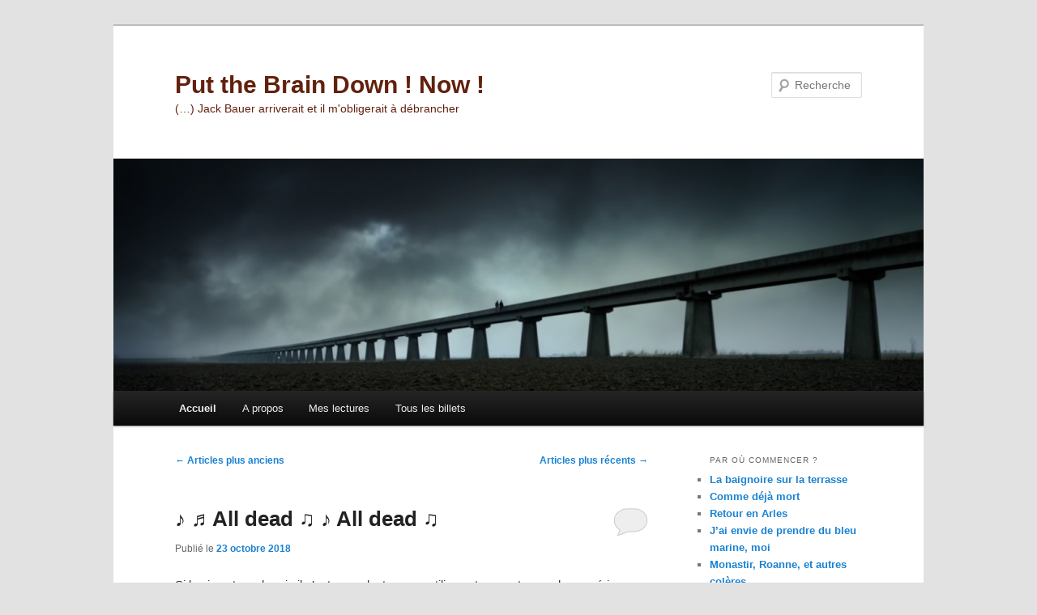

--- FILE ---
content_type: text/html; charset=UTF-8
request_url: https://www.putthebraindown.com/page/2/
body_size: 89068
content:
<!DOCTYPE html>
<!--[if IE 6]>
<html id="ie6" dir="ltr" lang="fr-FR" prefix="og: https://ogp.me/ns# fb: http://ogp.me/ns/fb#">
<![endif]-->
<!--[if IE 7]>
<html id="ie7" dir="ltr" lang="fr-FR" prefix="og: https://ogp.me/ns# fb: http://ogp.me/ns/fb#">
<![endif]-->
<!--[if IE 8]>
<html id="ie8" dir="ltr" lang="fr-FR" prefix="og: https://ogp.me/ns# fb: http://ogp.me/ns/fb#">
<![endif]-->
<!--[if !(IE 6) & !(IE 7) & !(IE 8)]><!-->
<html dir="ltr" lang="fr-FR" prefix="og: https://ogp.me/ns# fb: http://ogp.me/ns/fb#">
<!--<![endif]-->
<head>
<meta charset="UTF-8" />
<meta name="viewport" content="width=device-width" />

<link rel="profile" href="https://gmpg.org/xfn/11" />
<link rel="stylesheet" type="text/css" media="all" href="https://www.putthebraindown.com/wp-content/themes/twentyeleven/style.css?ver=20230808" />
<link rel="pingback" href="https://www.putthebraindown.com/xmlrpc.php">
<!--[if lt IE 9]>
<script src="https://www.putthebraindown.com/wp-content/themes/twentyeleven/js/html5.js?ver=3.7.0" type="text/javascript"></script>
<![endif]-->
<!-- JM Twitter Cards by Julien Maury 10.0.1 -->
<meta name="twitter:card" content="summary_large_image">
<meta name="twitter:creator" content="Jack B.">
<meta name="twitter:description" content="Welcome to Put the Brain Down ! Now ! ">
<meta name="twitter:image" content="http://www.putthebraindown.com/wp-content/uploads/2018/10/ptbd_banniere_sheriff.jpg">
<!-- /JM Twitter Cards by Julien Maury 10.0.1 -->

		<!-- All in One SEO 4.5.6 - aioseo.com -->
		<title>Put the brain down ! Now ! - Part 2</title>
		<meta name="description" content="Je rêve que Jack Bauer fasse irruption en criant “Freeze ! Put the brain down, NOW !!!“. Alors je débrancherais mon cerveau, et le calme reviendrait... C\&#039;est le blog d\&#039;un quadra en quête de sens et de paix. - Part 2" />
		<meta name="robots" content="noindex, nofollow, max-image-preview:large" />
		<link rel="canonical" href="https://www.putthebraindown.com/page/2/" />
		<link rel="prev" href="https://www.putthebraindown.com/" />
		<link rel="next" href="https://www.putthebraindown.com/page/3/" />
		<meta name="generator" content="All in One SEO (AIOSEO) 4.5.6" />
		<meta property="og:locale" content="fr_FR" />
		<meta property="og:site_name" content="Put the Brain Down ! Now ! | (...) Jack Bauer arriverait et il m&#039;obligerait à débrancher" />
		<meta property="og:type" content="website" />
		<meta property="og:title" content="Put the brain down ! Now ! - Part 2" />
		<meta property="og:description" content="Je rêve que Jack Bauer fasse irruption en criant “Freeze ! Put the brain down, NOW !!!“. Alors je débrancherais mon cerveau, et le calme reviendrait... C\&#039;est le blog d\&#039;un quadra en quête de sens et de paix. - Part 2" />
		<meta property="og:url" content="https://www.putthebraindown.com/page/2/" />
		<meta name="twitter:card" content="summary" />
		<meta name="twitter:title" content="Put the brain down ! Now ! - Part 2" />
		<meta name="twitter:description" content="Je rêve que Jack Bauer fasse irruption en criant “Freeze ! Put the brain down, NOW !!!“. Alors je débrancherais mon cerveau, et le calme reviendrait... C\&#039;est le blog d\&#039;un quadra en quête de sens et de paix. - Part 2" />
		<meta name="google" content="nositelinkssearchbox" />
		<script type="application/ld+json" class="aioseo-schema">
			{"@context":"https:\/\/schema.org","@graph":[{"@type":"BreadcrumbList","@id":"https:\/\/www.putthebraindown.com\/page\/2\/#breadcrumblist","itemListElement":[{"@type":"ListItem","@id":"https:\/\/www.putthebraindown.com\/#listItem","position":1,"name":"Domicile"}]},{"@type":"CollectionPage","@id":"https:\/\/www.putthebraindown.com\/page\/2\/#collectionpage","url":"https:\/\/www.putthebraindown.com\/page\/2\/","name":"Put the brain down ! Now ! - Part 2","description":"Je r\u00eave que Jack Bauer fasse irruption en criant \u201cFreeze ! Put the brain down, NOW !!!\u201c. Alors je d\u00e9brancherais mon cerveau, et le calme reviendrait... C\\'est le blog d\\'un quadra en qu\u00eate de sens et de paix. - Part 2","inLanguage":"fr-FR","isPartOf":{"@id":"https:\/\/www.putthebraindown.com\/#website"},"breadcrumb":{"@id":"https:\/\/www.putthebraindown.com\/page\/2\/#breadcrumblist"},"about":{"@id":"https:\/\/www.putthebraindown.com\/#organization"}},{"@type":"Organization","@id":"https:\/\/www.putthebraindown.com\/#organization","name":"Put the Brain Down ! Now !","url":"https:\/\/www.putthebraindown.com\/"},{"@type":"WebSite","@id":"https:\/\/www.putthebraindown.com\/#website","url":"https:\/\/www.putthebraindown.com\/","name":"Put the Brain Down ! Now !","description":"(...) Jack Bauer arriverait et il m'obligerait \u00e0 d\u00e9brancher","inLanguage":"fr-FR","publisher":{"@id":"https:\/\/www.putthebraindown.com\/#organization"}}]}
		</script>
		<!-- All in One SEO -->

<link rel='dns-prefetch' href='//maxcdn.bootstrapcdn.com' />
<link rel="alternate" type="application/rss+xml" title="Put the Brain Down ! Now ! &raquo; Flux" href="https://www.putthebraindown.com/feed/" />
<link rel="alternate" type="application/rss+xml" title="Put the Brain Down ! Now ! &raquo; Flux des commentaires" href="https://www.putthebraindown.com/comments/feed/" />

<script>
var MP3jPLAYLISTS = [];
var MP3jPLAYERS = [];
</script>
<script type="text/javascript">
/* <![CDATA[ */
window._wpemojiSettings = {"baseUrl":"https:\/\/s.w.org\/images\/core\/emoji\/14.0.0\/72x72\/","ext":".png","svgUrl":"https:\/\/s.w.org\/images\/core\/emoji\/14.0.0\/svg\/","svgExt":".svg","source":{"concatemoji":"https:\/\/www.putthebraindown.com\/wp-includes\/js\/wp-emoji-release.min.js?ver=6.4.7"}};
/*! This file is auto-generated */
!function(i,n){var o,s,e;function c(e){try{var t={supportTests:e,timestamp:(new Date).valueOf()};sessionStorage.setItem(o,JSON.stringify(t))}catch(e){}}function p(e,t,n){e.clearRect(0,0,e.canvas.width,e.canvas.height),e.fillText(t,0,0);var t=new Uint32Array(e.getImageData(0,0,e.canvas.width,e.canvas.height).data),r=(e.clearRect(0,0,e.canvas.width,e.canvas.height),e.fillText(n,0,0),new Uint32Array(e.getImageData(0,0,e.canvas.width,e.canvas.height).data));return t.every(function(e,t){return e===r[t]})}function u(e,t,n){switch(t){case"flag":return n(e,"\ud83c\udff3\ufe0f\u200d\u26a7\ufe0f","\ud83c\udff3\ufe0f\u200b\u26a7\ufe0f")?!1:!n(e,"\ud83c\uddfa\ud83c\uddf3","\ud83c\uddfa\u200b\ud83c\uddf3")&&!n(e,"\ud83c\udff4\udb40\udc67\udb40\udc62\udb40\udc65\udb40\udc6e\udb40\udc67\udb40\udc7f","\ud83c\udff4\u200b\udb40\udc67\u200b\udb40\udc62\u200b\udb40\udc65\u200b\udb40\udc6e\u200b\udb40\udc67\u200b\udb40\udc7f");case"emoji":return!n(e,"\ud83e\udef1\ud83c\udffb\u200d\ud83e\udef2\ud83c\udfff","\ud83e\udef1\ud83c\udffb\u200b\ud83e\udef2\ud83c\udfff")}return!1}function f(e,t,n){var r="undefined"!=typeof WorkerGlobalScope&&self instanceof WorkerGlobalScope?new OffscreenCanvas(300,150):i.createElement("canvas"),a=r.getContext("2d",{willReadFrequently:!0}),o=(a.textBaseline="top",a.font="600 32px Arial",{});return e.forEach(function(e){o[e]=t(a,e,n)}),o}function t(e){var t=i.createElement("script");t.src=e,t.defer=!0,i.head.appendChild(t)}"undefined"!=typeof Promise&&(o="wpEmojiSettingsSupports",s=["flag","emoji"],n.supports={everything:!0,everythingExceptFlag:!0},e=new Promise(function(e){i.addEventListener("DOMContentLoaded",e,{once:!0})}),new Promise(function(t){var n=function(){try{var e=JSON.parse(sessionStorage.getItem(o));if("object"==typeof e&&"number"==typeof e.timestamp&&(new Date).valueOf()<e.timestamp+604800&&"object"==typeof e.supportTests)return e.supportTests}catch(e){}return null}();if(!n){if("undefined"!=typeof Worker&&"undefined"!=typeof OffscreenCanvas&&"undefined"!=typeof URL&&URL.createObjectURL&&"undefined"!=typeof Blob)try{var e="postMessage("+f.toString()+"("+[JSON.stringify(s),u.toString(),p.toString()].join(",")+"));",r=new Blob([e],{type:"text/javascript"}),a=new Worker(URL.createObjectURL(r),{name:"wpTestEmojiSupports"});return void(a.onmessage=function(e){c(n=e.data),a.terminate(),t(n)})}catch(e){}c(n=f(s,u,p))}t(n)}).then(function(e){for(var t in e)n.supports[t]=e[t],n.supports.everything=n.supports.everything&&n.supports[t],"flag"!==t&&(n.supports.everythingExceptFlag=n.supports.everythingExceptFlag&&n.supports[t]);n.supports.everythingExceptFlag=n.supports.everythingExceptFlag&&!n.supports.flag,n.DOMReady=!1,n.readyCallback=function(){n.DOMReady=!0}}).then(function(){return e}).then(function(){var e;n.supports.everything||(n.readyCallback(),(e=n.source||{}).concatemoji?t(e.concatemoji):e.wpemoji&&e.twemoji&&(t(e.twemoji),t(e.wpemoji)))}))}((window,document),window._wpemojiSettings);
/* ]]> */
</script>
<style id='wp-emoji-styles-inline-css' type='text/css'>

	img.wp-smiley, img.emoji {
		display: inline !important;
		border: none !important;
		box-shadow: none !important;
		height: 1em !important;
		width: 1em !important;
		margin: 0 0.07em !important;
		vertical-align: -0.1em !important;
		background: none !important;
		padding: 0 !important;
	}
</style>
<link rel='stylesheet' id='wp-block-library-css' href='https://www.putthebraindown.com/wp-includes/css/dist/block-library/style.min.css?ver=6.4.7' type='text/css' media='all' />
<style id='wp-block-library-theme-inline-css' type='text/css'>
.wp-block-audio figcaption{color:#555;font-size:13px;text-align:center}.is-dark-theme .wp-block-audio figcaption{color:hsla(0,0%,100%,.65)}.wp-block-audio{margin:0 0 1em}.wp-block-code{border:1px solid #ccc;border-radius:4px;font-family:Menlo,Consolas,monaco,monospace;padding:.8em 1em}.wp-block-embed figcaption{color:#555;font-size:13px;text-align:center}.is-dark-theme .wp-block-embed figcaption{color:hsla(0,0%,100%,.65)}.wp-block-embed{margin:0 0 1em}.blocks-gallery-caption{color:#555;font-size:13px;text-align:center}.is-dark-theme .blocks-gallery-caption{color:hsla(0,0%,100%,.65)}.wp-block-image figcaption{color:#555;font-size:13px;text-align:center}.is-dark-theme .wp-block-image figcaption{color:hsla(0,0%,100%,.65)}.wp-block-image{margin:0 0 1em}.wp-block-pullquote{border-bottom:4px solid;border-top:4px solid;color:currentColor;margin-bottom:1.75em}.wp-block-pullquote cite,.wp-block-pullquote footer,.wp-block-pullquote__citation{color:currentColor;font-size:.8125em;font-style:normal;text-transform:uppercase}.wp-block-quote{border-left:.25em solid;margin:0 0 1.75em;padding-left:1em}.wp-block-quote cite,.wp-block-quote footer{color:currentColor;font-size:.8125em;font-style:normal;position:relative}.wp-block-quote.has-text-align-right{border-left:none;border-right:.25em solid;padding-left:0;padding-right:1em}.wp-block-quote.has-text-align-center{border:none;padding-left:0}.wp-block-quote.is-large,.wp-block-quote.is-style-large,.wp-block-quote.is-style-plain{border:none}.wp-block-search .wp-block-search__label{font-weight:700}.wp-block-search__button{border:1px solid #ccc;padding:.375em .625em}:where(.wp-block-group.has-background){padding:1.25em 2.375em}.wp-block-separator.has-css-opacity{opacity:.4}.wp-block-separator{border:none;border-bottom:2px solid;margin-left:auto;margin-right:auto}.wp-block-separator.has-alpha-channel-opacity{opacity:1}.wp-block-separator:not(.is-style-wide):not(.is-style-dots){width:100px}.wp-block-separator.has-background:not(.is-style-dots){border-bottom:none;height:1px}.wp-block-separator.has-background:not(.is-style-wide):not(.is-style-dots){height:2px}.wp-block-table{margin:0 0 1em}.wp-block-table td,.wp-block-table th{word-break:normal}.wp-block-table figcaption{color:#555;font-size:13px;text-align:center}.is-dark-theme .wp-block-table figcaption{color:hsla(0,0%,100%,.65)}.wp-block-video figcaption{color:#555;font-size:13px;text-align:center}.is-dark-theme .wp-block-video figcaption{color:hsla(0,0%,100%,.65)}.wp-block-video{margin:0 0 1em}.wp-block-template-part.has-background{margin-bottom:0;margin-top:0;padding:1.25em 2.375em}
</style>
<style id='classic-theme-styles-inline-css' type='text/css'>
/*! This file is auto-generated */
.wp-block-button__link{color:#fff;background-color:#32373c;border-radius:9999px;box-shadow:none;text-decoration:none;padding:calc(.667em + 2px) calc(1.333em + 2px);font-size:1.125em}.wp-block-file__button{background:#32373c;color:#fff;text-decoration:none}
</style>
<style id='global-styles-inline-css' type='text/css'>
body{--wp--preset--color--black: #000;--wp--preset--color--cyan-bluish-gray: #abb8c3;--wp--preset--color--white: #fff;--wp--preset--color--pale-pink: #f78da7;--wp--preset--color--vivid-red: #cf2e2e;--wp--preset--color--luminous-vivid-orange: #ff6900;--wp--preset--color--luminous-vivid-amber: #fcb900;--wp--preset--color--light-green-cyan: #7bdcb5;--wp--preset--color--vivid-green-cyan: #00d084;--wp--preset--color--pale-cyan-blue: #8ed1fc;--wp--preset--color--vivid-cyan-blue: #0693e3;--wp--preset--color--vivid-purple: #9b51e0;--wp--preset--color--blue: #1982d1;--wp--preset--color--dark-gray: #373737;--wp--preset--color--medium-gray: #666;--wp--preset--color--light-gray: #e2e2e2;--wp--preset--gradient--vivid-cyan-blue-to-vivid-purple: linear-gradient(135deg,rgba(6,147,227,1) 0%,rgb(155,81,224) 100%);--wp--preset--gradient--light-green-cyan-to-vivid-green-cyan: linear-gradient(135deg,rgb(122,220,180) 0%,rgb(0,208,130) 100%);--wp--preset--gradient--luminous-vivid-amber-to-luminous-vivid-orange: linear-gradient(135deg,rgba(252,185,0,1) 0%,rgba(255,105,0,1) 100%);--wp--preset--gradient--luminous-vivid-orange-to-vivid-red: linear-gradient(135deg,rgba(255,105,0,1) 0%,rgb(207,46,46) 100%);--wp--preset--gradient--very-light-gray-to-cyan-bluish-gray: linear-gradient(135deg,rgb(238,238,238) 0%,rgb(169,184,195) 100%);--wp--preset--gradient--cool-to-warm-spectrum: linear-gradient(135deg,rgb(74,234,220) 0%,rgb(151,120,209) 20%,rgb(207,42,186) 40%,rgb(238,44,130) 60%,rgb(251,105,98) 80%,rgb(254,248,76) 100%);--wp--preset--gradient--blush-light-purple: linear-gradient(135deg,rgb(255,206,236) 0%,rgb(152,150,240) 100%);--wp--preset--gradient--blush-bordeaux: linear-gradient(135deg,rgb(254,205,165) 0%,rgb(254,45,45) 50%,rgb(107,0,62) 100%);--wp--preset--gradient--luminous-dusk: linear-gradient(135deg,rgb(255,203,112) 0%,rgb(199,81,192) 50%,rgb(65,88,208) 100%);--wp--preset--gradient--pale-ocean: linear-gradient(135deg,rgb(255,245,203) 0%,rgb(182,227,212) 50%,rgb(51,167,181) 100%);--wp--preset--gradient--electric-grass: linear-gradient(135deg,rgb(202,248,128) 0%,rgb(113,206,126) 100%);--wp--preset--gradient--midnight: linear-gradient(135deg,rgb(2,3,129) 0%,rgb(40,116,252) 100%);--wp--preset--font-size--small: 13px;--wp--preset--font-size--medium: 20px;--wp--preset--font-size--large: 36px;--wp--preset--font-size--x-large: 42px;--wp--preset--spacing--20: 0.44rem;--wp--preset--spacing--30: 0.67rem;--wp--preset--spacing--40: 1rem;--wp--preset--spacing--50: 1.5rem;--wp--preset--spacing--60: 2.25rem;--wp--preset--spacing--70: 3.38rem;--wp--preset--spacing--80: 5.06rem;--wp--preset--shadow--natural: 6px 6px 9px rgba(0, 0, 0, 0.2);--wp--preset--shadow--deep: 12px 12px 50px rgba(0, 0, 0, 0.4);--wp--preset--shadow--sharp: 6px 6px 0px rgba(0, 0, 0, 0.2);--wp--preset--shadow--outlined: 6px 6px 0px -3px rgba(255, 255, 255, 1), 6px 6px rgba(0, 0, 0, 1);--wp--preset--shadow--crisp: 6px 6px 0px rgba(0, 0, 0, 1);}:where(.is-layout-flex){gap: 0.5em;}:where(.is-layout-grid){gap: 0.5em;}body .is-layout-flow > .alignleft{float: left;margin-inline-start: 0;margin-inline-end: 2em;}body .is-layout-flow > .alignright{float: right;margin-inline-start: 2em;margin-inline-end: 0;}body .is-layout-flow > .aligncenter{margin-left: auto !important;margin-right: auto !important;}body .is-layout-constrained > .alignleft{float: left;margin-inline-start: 0;margin-inline-end: 2em;}body .is-layout-constrained > .alignright{float: right;margin-inline-start: 2em;margin-inline-end: 0;}body .is-layout-constrained > .aligncenter{margin-left: auto !important;margin-right: auto !important;}body .is-layout-constrained > :where(:not(.alignleft):not(.alignright):not(.alignfull)){max-width: var(--wp--style--global--content-size);margin-left: auto !important;margin-right: auto !important;}body .is-layout-constrained > .alignwide{max-width: var(--wp--style--global--wide-size);}body .is-layout-flex{display: flex;}body .is-layout-flex{flex-wrap: wrap;align-items: center;}body .is-layout-flex > *{margin: 0;}body .is-layout-grid{display: grid;}body .is-layout-grid > *{margin: 0;}:where(.wp-block-columns.is-layout-flex){gap: 2em;}:where(.wp-block-columns.is-layout-grid){gap: 2em;}:where(.wp-block-post-template.is-layout-flex){gap: 1.25em;}:where(.wp-block-post-template.is-layout-grid){gap: 1.25em;}.has-black-color{color: var(--wp--preset--color--black) !important;}.has-cyan-bluish-gray-color{color: var(--wp--preset--color--cyan-bluish-gray) !important;}.has-white-color{color: var(--wp--preset--color--white) !important;}.has-pale-pink-color{color: var(--wp--preset--color--pale-pink) !important;}.has-vivid-red-color{color: var(--wp--preset--color--vivid-red) !important;}.has-luminous-vivid-orange-color{color: var(--wp--preset--color--luminous-vivid-orange) !important;}.has-luminous-vivid-amber-color{color: var(--wp--preset--color--luminous-vivid-amber) !important;}.has-light-green-cyan-color{color: var(--wp--preset--color--light-green-cyan) !important;}.has-vivid-green-cyan-color{color: var(--wp--preset--color--vivid-green-cyan) !important;}.has-pale-cyan-blue-color{color: var(--wp--preset--color--pale-cyan-blue) !important;}.has-vivid-cyan-blue-color{color: var(--wp--preset--color--vivid-cyan-blue) !important;}.has-vivid-purple-color{color: var(--wp--preset--color--vivid-purple) !important;}.has-black-background-color{background-color: var(--wp--preset--color--black) !important;}.has-cyan-bluish-gray-background-color{background-color: var(--wp--preset--color--cyan-bluish-gray) !important;}.has-white-background-color{background-color: var(--wp--preset--color--white) !important;}.has-pale-pink-background-color{background-color: var(--wp--preset--color--pale-pink) !important;}.has-vivid-red-background-color{background-color: var(--wp--preset--color--vivid-red) !important;}.has-luminous-vivid-orange-background-color{background-color: var(--wp--preset--color--luminous-vivid-orange) !important;}.has-luminous-vivid-amber-background-color{background-color: var(--wp--preset--color--luminous-vivid-amber) !important;}.has-light-green-cyan-background-color{background-color: var(--wp--preset--color--light-green-cyan) !important;}.has-vivid-green-cyan-background-color{background-color: var(--wp--preset--color--vivid-green-cyan) !important;}.has-pale-cyan-blue-background-color{background-color: var(--wp--preset--color--pale-cyan-blue) !important;}.has-vivid-cyan-blue-background-color{background-color: var(--wp--preset--color--vivid-cyan-blue) !important;}.has-vivid-purple-background-color{background-color: var(--wp--preset--color--vivid-purple) !important;}.has-black-border-color{border-color: var(--wp--preset--color--black) !important;}.has-cyan-bluish-gray-border-color{border-color: var(--wp--preset--color--cyan-bluish-gray) !important;}.has-white-border-color{border-color: var(--wp--preset--color--white) !important;}.has-pale-pink-border-color{border-color: var(--wp--preset--color--pale-pink) !important;}.has-vivid-red-border-color{border-color: var(--wp--preset--color--vivid-red) !important;}.has-luminous-vivid-orange-border-color{border-color: var(--wp--preset--color--luminous-vivid-orange) !important;}.has-luminous-vivid-amber-border-color{border-color: var(--wp--preset--color--luminous-vivid-amber) !important;}.has-light-green-cyan-border-color{border-color: var(--wp--preset--color--light-green-cyan) !important;}.has-vivid-green-cyan-border-color{border-color: var(--wp--preset--color--vivid-green-cyan) !important;}.has-pale-cyan-blue-border-color{border-color: var(--wp--preset--color--pale-cyan-blue) !important;}.has-vivid-cyan-blue-border-color{border-color: var(--wp--preset--color--vivid-cyan-blue) !important;}.has-vivid-purple-border-color{border-color: var(--wp--preset--color--vivid-purple) !important;}.has-vivid-cyan-blue-to-vivid-purple-gradient-background{background: var(--wp--preset--gradient--vivid-cyan-blue-to-vivid-purple) !important;}.has-light-green-cyan-to-vivid-green-cyan-gradient-background{background: var(--wp--preset--gradient--light-green-cyan-to-vivid-green-cyan) !important;}.has-luminous-vivid-amber-to-luminous-vivid-orange-gradient-background{background: var(--wp--preset--gradient--luminous-vivid-amber-to-luminous-vivid-orange) !important;}.has-luminous-vivid-orange-to-vivid-red-gradient-background{background: var(--wp--preset--gradient--luminous-vivid-orange-to-vivid-red) !important;}.has-very-light-gray-to-cyan-bluish-gray-gradient-background{background: var(--wp--preset--gradient--very-light-gray-to-cyan-bluish-gray) !important;}.has-cool-to-warm-spectrum-gradient-background{background: var(--wp--preset--gradient--cool-to-warm-spectrum) !important;}.has-blush-light-purple-gradient-background{background: var(--wp--preset--gradient--blush-light-purple) !important;}.has-blush-bordeaux-gradient-background{background: var(--wp--preset--gradient--blush-bordeaux) !important;}.has-luminous-dusk-gradient-background{background: var(--wp--preset--gradient--luminous-dusk) !important;}.has-pale-ocean-gradient-background{background: var(--wp--preset--gradient--pale-ocean) !important;}.has-electric-grass-gradient-background{background: var(--wp--preset--gradient--electric-grass) !important;}.has-midnight-gradient-background{background: var(--wp--preset--gradient--midnight) !important;}.has-small-font-size{font-size: var(--wp--preset--font-size--small) !important;}.has-medium-font-size{font-size: var(--wp--preset--font-size--medium) !important;}.has-large-font-size{font-size: var(--wp--preset--font-size--large) !important;}.has-x-large-font-size{font-size: var(--wp--preset--font-size--x-large) !important;}
.wp-block-navigation a:where(:not(.wp-element-button)){color: inherit;}
:where(.wp-block-post-template.is-layout-flex){gap: 1.25em;}:where(.wp-block-post-template.is-layout-grid){gap: 1.25em;}
:where(.wp-block-columns.is-layout-flex){gap: 2em;}:where(.wp-block-columns.is-layout-grid){gap: 2em;}
.wp-block-pullquote{font-size: 1.5em;line-height: 1.6;}
</style>
<link rel='stylesheet' id='related-posts-by-taxonomy-css' href='https://www.putthebraindown.com/wp-content/plugins/related-posts-by-taxonomy/includes/assets/css/styles.css?ver=6.4.7' type='text/css' media='all' />
<link rel='stylesheet' id='simple-share-buttons-adder-font-awesome-css' href='//maxcdn.bootstrapcdn.com/font-awesome/4.3.0/css/font-awesome.min.css?ver=6.4.7' type='text/css' media='all' />
<link rel='stylesheet' id='twentyeleven-block-style-css' href='https://www.putthebraindown.com/wp-content/themes/twentyeleven/blocks.css?ver=20230122' type='text/css' media='all' />
<link rel='stylesheet' id='mp3-jplayer-css' href='https://www.putthebraindown.com/wp-content/plugins/mp3-jplayer/css/v1-skins/v1-dark.css?ver=2.7.3' type='text/css' media='all' />
<script type="text/javascript" src="https://www.putthebraindown.com/wp-includes/js/jquery/jquery.min.js?ver=3.7.1" id="jquery-core-js"></script>
<script type="text/javascript" src="https://www.putthebraindown.com/wp-includes/js/jquery/jquery-migrate.min.js?ver=3.4.1" id="jquery-migrate-js"></script>
<link rel="https://api.w.org/" href="https://www.putthebraindown.com/wp-json/" /><link rel="EditURI" type="application/rsd+xml" title="RSD" href="https://www.putthebraindown.com/xmlrpc.php?rsd" />
<meta name="generator" content="WordPress 6.4.7" />
		<style type="text/css" id="twentyeleven-header-css">
				#site-title a,
		#site-description {
			color: #62210d;
		}
		</style>
		
<!-- START - Open Graph and Twitter Card Tags 3.3.2 -->
 <!-- Facebook Open Graph -->
  <meta property="og:locale" content="fr_FR"/>
  <meta property="og:site_name" content="Put the Brain Down ! Now !"/>
  <meta property="og:title" content="Put the Brain Down ! Now !"/>
  <meta property="og:url" content="https://www.putthebraindown.com"/>
  <meta property="og:type" content="website"/>
  <meta property="og:description" content="(...) Jack Bauer arriverait et il m&#039;obligerait à débrancher"/>
 <!-- Google+ / Schema.org -->
 <!-- Twitter Cards -->
  <meta name="twitter:title" content="Put the Brain Down ! Now !"/>
  <meta name="twitter:url" content="https://www.putthebraindown.com"/>
  <meta name="twitter:description" content="(...) Jack Bauer arriverait et il m&#039;obligerait à débrancher"/>
  <meta name="twitter:card" content="summary_large_image"/>
 <!-- SEO -->
 <!-- Misc. tags -->
 <!-- is_front_page -->
<!-- END - Open Graph and Twitter Card Tags 3.3.2 -->
	
</head>

<body class="home blog paged custom-background wp-embed-responsive paged-2 single-author two-column right-sidebar">
<div class="skip-link"><a class="assistive-text" href="#content">Aller au contenu principal</a></div><div class="skip-link"><a class="assistive-text" href="#secondary">Aller au contenu secondaire</a></div><div id="page" class="hfeed">
	<header id="branding">
			<hgroup>
				<h1 id="site-title"><span><a href="https://www.putthebraindown.com/" rel="home">Put the Brain Down ! Now !</a></span></h1>
				<h2 id="site-description">(&#8230;) Jack Bauer arriverait et il m&#039;obligerait à débrancher</h2>
			</hgroup>

						<a href="https://www.putthebraindown.com/">
									<img src="https://www.putthebraindown.com/wp-content/uploads/2014/11/cropped-aerotrain.png" width="1000" height="287" alt="Put the Brain Down ! Now !" />
								</a>
			
									<form method="get" id="searchform" action="https://www.putthebraindown.com/">
		<label for="s" class="assistive-text">Recherche</label>
		<input type="text" class="field" name="s" id="s" placeholder="Recherche" />
		<input type="submit" class="submit" name="submit" id="searchsubmit" value="Recherche" />
	</form>
			
			<nav id="access">
				<h3 class="assistive-text">Menu principal</h3>
				<div class="menu-navigation-container"><ul id="menu-navigation" class="menu"><li id="menu-item-650" class="menu-item menu-item-type-custom menu-item-object-custom current-menu-item menu-item-home menu-item-650"><a href="http://www.putthebraindown.com/">Accueil</a></li>
<li id="menu-item-651" class="menu-item menu-item-type-post_type menu-item-object-page menu-item-651"><a href="https://www.putthebraindown.com/a-propos/">A propos</a></li>
<li id="menu-item-653" class="menu-item menu-item-type-post_type menu-item-object-post menu-item-653"><a href="https://www.putthebraindown.com/2018/09/mes-lectures/">Mes lectures</a></li>
<li id="menu-item-652" class="menu-item menu-item-type-post_type menu-item-object-page menu-item-652"><a href="https://www.putthebraindown.com/tous-les-billets/">Tous les billets</a></li>
</ul></div>			</nav><!-- #access -->
	</header><!-- #branding -->


	<div id="main">

		<div id="primary">
			<div id="content" role="main">

			
							<nav id="nav-above">
				<h3 class="assistive-text">Navigation des articles</h3>
				<div class="nav-previous"><a href="https://www.putthebraindown.com/page/3/" ><span class="meta-nav">&larr;</span> Articles plus anciens</a></div>
				<div class="nav-next"><a href="https://www.putthebraindown.com/" >Articles plus récents <span class="meta-nav">&rarr;</span></a></div>
			</nav><!-- #nav-above -->
			
				
					
	<article id="post-690" class="post-690 post type-post status-publish format-standard hentry category-journal-de-bord tag-cest-la-vie-2 tag-emotions-2 tag-famille">
		<header class="entry-header">
						<h1 class="entry-title"><a href="https://www.putthebraindown.com/2018/10/all-dead-all-dead/" rel="bookmark">♪ ♬ All dead ♫ ♪ All dead ♫</a></h1>
			
						<div class="entry-meta">
				<span class="sep">Publié le </span><a href="https://www.putthebraindown.com/2018/10/all-dead-all-dead/" title="21:39" rel="bookmark"><time class="entry-date" datetime="2018-10-23T21:39:43+01:00">23 octobre 2018</time></a><span class="by-author"> <span class="sep"> par </span> <span class="author vcard"><a class="url fn n" href="https://www.putthebraindown.com/author/jean/" title="Afficher tous les articles par Zèbre Volant" rel="author">Zèbre Volant</a></span></span>			</div><!-- .entry-meta -->
			
						<div class="comments-link">
				<a href="https://www.putthebraindown.com/2018/10/all-dead-all-dead/#respond"><span class="leave-reply">Répondre</span></a>			</div>
					</header><!-- .entry-header -->

				<div class="entry-content">
			<p>Si la vie est un chemin il n&rsquo;est sans doute pas rectiligne et on y retrouve des expériences, comme si l&rsquo;on revenait dans un lieu connu. C&rsquo;est aussi un chemin que l&rsquo;on peut parcourir en pensée, y revenir sur ses pas, y observer ce qu&rsquo;on avait peut-être laissé derrière soit.</p>
<p>Depuis la mort de ma grand-mère en août dernier, le chemin prend des airs de déjà-vu ; le bégaiement<a href="https://www.putthebraindown.com/2018/08/fin-de-route/"> a même eu un côté assez saisissant et un peu cynique</a>.</p>
<p>Et me voilà aujourd&rsquo;hui à démarrer cette phase étrange, ce que l&rsquo;on appelle une succession, qui s&rsquo;apparente ici à la fin de toute une histoire, qui me donne l&rsquo;impression de refermer le livre de tout un pan de famille. Et pourtant, je suis là, j&rsquo;ai des enfants, cette famille existe encore par moi, en moi. Oui. Mais il y a tout de même cette impression, ce « voilà, tout ça c&rsquo;est fini ».</p>
<p>Je recommence, je dois encore vider, <a href="https://www.putthebraindown.com/2015/03/comme-deja-mort/">débarrasser une vie, comme je l&rsquo;ai déjà fait </a>un peu en décalé, un peu comme une répétition, il y a deux ans. Aujourd&rsquo;hui ce ne sont plus <a href="http://www.putthebraindown.com/2015/03/comme-deja-mort/">les maigres affaires de mon père</a> mais toute une maison remplie d&rsquo;une vie, de plusieurs vies. Comme un archéologue, je commence à grattouiller, découvrir des strates. Les souvenirs d&rsquo;autres vies embarquées dans celle-là même que je débarrasse, trie, referme.</p>
<p>J&rsquo;ai commencé par m&rsquo;occuper des photos. Celles qui me pesaient. Celles des morts. Tous <a href="https://www.putthebraindown.com/2012/06/le-bouton-du-milieu/">ces morts qui peuplent cette maison</a>, j&rsquo;avais besoin de leur dire gentiment d&rsquo;aller vivre leur mort ailleurs. Pour eux, et puis aussi pour moi. Alors j&rsquo;ai décroché ces portraits, un par un, et puis je les ai retournés, posés en haut d&rsquo;une armoire pour commencer. Bientôt je trouverai un rituel, sans doute à base de feu. Il est temps que tu partes, Christian. Moi je crois que je t&rsquo;avais laissé partir, mais ta mère ne pouvait pas, alors tu étais dans le salon la cuisine, les chambres, le bureau. Mon père, il est temps aussi. Et puis papi. Et bien sûr <a href="https://www.putthebraindown.com/2013/08/monastir-roanne-et-autres-coleres/">Roger &amp; Evelyne</a>, dont les portraits étaient sur le haut du secrétaire depuis aussi longtemps que je me souvienne. Probablement depuis que cette maison existe. Quarante-neuf ans à nous fixer. Tatie, qui n&rsquo;est plus là depuis longtemps mais dont <a href="https://www.putthebraindown.com/2012/04/95-cm/">le souvenir de la mort</a> me donne encore envie de respirer un grand coup, quand on attendait, dans ce couloir, ces pompiers qui ne venaient pas, ces pompiers revenus un jour de juillet il y a deux ans, et puis un petit matin d&rsquo;août ce été. Cette fois c&rsquo;est moi qui les avais appelés, comprenant que la mort arrivait, qui leur avais expliqué.</p>
<p>En rangeant, je suis tombé sur cette photo. J&rsquo;ai été saisi d&rsquo;un drôle de sentiment en la regardant. C&rsquo;est Freddie Mercury qui s&rsquo;est mis à chanter dans ma tête : « <a href="https://www.youtube.com/watch?v=P9VXjFzWIgE">All dead, and gone, all dead and gone</a>« .</p>
<p><a href="https://www.putthebraindown.com/wp-content/uploads/2018/10/AllDeadAllDead.jpg"><img fetchpriority="high" decoding="async" class="aligncenter size-full wp-image-692" src="https://www.putthebraindown.com/wp-content/uploads/2018/10/AllDeadAllDead.jpg" alt="" width="2907" height="2027" /></a>C&rsquo;est le salon de <a href="http://www.putthebraindown.com/2012/06/le-bouton-du-milieu/">la maison-du-bouton-du-milieu</a> (j&rsquo;en vois deux qui suivent), il y a là mon père, ma grand-mère, son père (le premier décès dont je me souvienne), mon oncle <a href="https://www.putthebraindown.com/2012/09/rejoice/">Christian, ce con, quel con !</a> Et Marie, quelle sacrée nana.<br />
Pas un qui reste. Ni mon grand-père, sans doute derrière l&rsquo;appareil photo.</p>
<p>Je suis devant cette image, moitié en souriant parce qu&rsquo;il y a un milliard et demi de choses chouettes qui me sautent au visage quand je pense à eux, parce que c&rsquo;est une photo joyeuse, moitié les yeux humides parce que&#8230; parce que merde.</p>
<blockquote><p>« Toute la douceur de la vie s’écoulait<br />
avec ses larmes. (Odyssée, V) »</p></blockquote>
<p>Cette maison, ce travail que je commence, c&rsquo;est tout ça. C&rsquo;est tout ces gens qui sont pliés, qu&rsquo;on va ranger. Toutes ces vies qui convergeaient là, dans ce salon, dans cette maison. Il faut raccompagner tout le monde à la sortie. On ferme. Le 19 août j&rsquo;ai terminé mon service. J&rsquo;ai fait ce que j&rsquo;ai pu. Maintenant je rentre.</p>
<p>C&rsquo;est ce chemin que j&#8217;emprunte maintenant. En fait, je crois que ce voyage a commencé plus tôt, il y a quelques années. Quelque part entre ce cheminement intérieur, dont le commencement m&rsquo;a conduit à ouvrir ce site, et ces histoires de famille qu&rsquo;il m&rsquo;a fallu digérer pour certaines, accompagner pour d&rsquo;autres. Et maintenant il est temps de retrouver mon ithaque. Sylvain Tesson parlant de l&rsquo;Odysée nous dit que c&rsquo;est « le texte du retour au pays, le chant de la remise en ordre du destin ». Allez, en route, donc !</p>
<p>En commençant à écrire ce texte, écoutant de la musique en mode aléatoire, c&rsquo;est <a href="https://www.youtube.com/watch?v=mnKUUBKLygE">Nas</a> qui est venu chuchoter dans mes oreilles les mots de la fin :</p>
<blockquote><p>Life&rsquo;s a bitch and then you die; that&rsquo;s why we get high<br />
Cause you never know when you&rsquo;re gonna go<br />
Life&rsquo;s a bitch and then you die; that&rsquo;s why we puff lye<br />
Cause you never know when you&rsquo;re gonna go<br />
Life&rsquo;s a bitch and then you die; that&rsquo;s why we get high<br />
Cause you never know when you&rsquo;re gonna go<br />
Life&rsquo;s a bitch and then you die; that&rsquo;s why we puff lye</p></blockquote>
<!-- Simple Share Buttons Adder (7.6.21) simplesharebuttons.com --><div class="ssba-classic-2 ssba ssbp-wrap left ssbp--theme-1"><div style="text-align:left"><a data-site="" class="ssba_facebook_share" href="http://www.facebook.com/sharer.php?u=https://www.putthebraindown.com/2018/10/all-dead-all-dead/"  target="_blank" ><img decoding="async" src="https://www.putthebraindown.com/wp-content/plugins/simple-share-buttons-adder/buttons/somacro/facebook.png" style="width: 35px;" title="Facebook" class="ssba ssba-img" alt="Share on Facebook" /><div title="Facebook" class="ssbp-text">Facebook</div></a><a data-site="" class="ssba_twitter_share" href="http://twitter.com/share?url=https://www.putthebraindown.com/2018/10/all-dead-all-dead/&amp;text=%E2%99%AA%20%E2%99%AC%20All%20dead%20%E2%99%AB%20%E2%99%AA%20All%20dead%20%E2%99%AB%20"  target=&quot;_blank&quot; ><img decoding="async" src="https://www.putthebraindown.com/wp-content/plugins/simple-share-buttons-adder/buttons/somacro/twitter.png" style="width: 35px;" title="Twitter" class="ssba ssba-img" alt="Tweet about this on Twitter" /><div title="Twitter" class="ssbp-text">Twitter</div></a></div></div>					</div><!-- .entry-content -->
		
		<footer class="entry-meta">
			
										<span class="cat-links">
					<span class="entry-utility-prep entry-utility-prep-cat-links">Publié dans</span> <a href="https://www.putthebraindown.com/category/journal-de-bord/" rel="category tag">Journal de bord</a>			</span>
							
										<span class="sep"> | </span>
								<span class="tag-links">
					<span class="entry-utility-prep entry-utility-prep-tag-links">Marqué avec</span> <a href="https://www.putthebraindown.com/tag/cest-la-vie-2/" rel="tag">c'est la vie</a>, <a href="https://www.putthebraindown.com/tag/emotions-2/" rel="tag">émotions</a>, <a href="https://www.putthebraindown.com/tag/famille/" rel="tag">famille</a>			</span>
							
										<span class="sep"> | </span>
						<span class="comments-link"><a href="https://www.putthebraindown.com/2018/10/all-dead-all-dead/#respond"><span class="leave-reply">Laisser un commentaire</span></a></span>
			
					</footer><!-- .entry-meta -->
	</article><!-- #post-690 -->

				
					
	<article id="post-643" class="post-643 post type-post status-publish format-standard hentry category-pensees tag-cest-la-vie-2 tag-deuil tag-famille tag-histoire">
		<header class="entry-header">
						<h1 class="entry-title"><a href="https://www.putthebraindown.com/2018/09/des-traces-et-des-images-des-vies-et-des-heros/" rel="bookmark">Des traces et des images, des vies et des héros</a></h1>
			
						<div class="entry-meta">
				<span class="sep">Publié le </span><a href="https://www.putthebraindown.com/2018/09/des-traces-et-des-images-des-vies-et-des-heros/" title="21:02" rel="bookmark"><time class="entry-date" datetime="2018-09-27T21:02:24+01:00">27 septembre 2018</time></a><span class="by-author"> <span class="sep"> par </span> <span class="author vcard"><a class="url fn n" href="https://www.putthebraindown.com/author/jean/" title="Afficher tous les articles par Zèbre Volant" rel="author">Zèbre Volant</a></span></span>			</div><!-- .entry-meta -->
			
						<div class="comments-link">
				<a href="https://www.putthebraindown.com/2018/09/des-traces-et-des-images-des-vies-et-des-heros/#respond"><span class="leave-reply">Répondre</span></a>			</div>
					</header><!-- .entry-header -->

				<div class="entry-content">
			<p>J&rsquo;ai terminé il y a quelques jours la lecture du livre Les Disparus, de Daniel Mendelsohn. C&rsquo;est une lecture qui ne vient sans doute pas par hasard dans ma vie, là, maintenant, et qui évoque beaucoup.</p>
<p>J&rsquo;ai lu ce livre dans une période de deuil après avoir vu ma grand-mère disparaître.<br />
Durant ces dernières années nous avions beaucoup discuté et eu notamment pas mal d&rsquo;occasions d&rsquo;échanger sur l&rsquo;histoire de notre famille. C&rsquo;était parfois au gré de mes recherches généalogiques, qui m&rsquo;ont notamment conduit à quelques découvertes ; découvertes qui l&rsquo;ont surprise et m&rsquo;ont poussé à la questionner sur certaines personnes ou périodes. C&rsquo;était également au gré de conversations, quand j&rsquo;ai voulu tirer des fils, me faire raconter, comprendre, ne pas perdre.<br />
En 2007, de la même façon, j&rsquo;avais interviewé de façon plus formelle mon grand-père sur ce qu&rsquo;il avait fait durant la deuxième guerre mondiale. Durant de cette conversation, enregistrée un mois avant sa mort, il m&rsquo;avait raconté sa rencontre avec ma grand-mère, qui intervient d&rsquo;ailleurs dans la conversation pour compléter.<br />
Début 2017, ma grand-mère a elle-même voulu enregistrer quelques souvenirs de l&rsquo;histoire de famille et en particulier cette période allant de leur rencontre à leur mariage.</p>
<p>Il y un mois, peu après la mort de ma grand-mère, j&rsquo;ai trouvé un dossier contenant toute leur correspondance durant cette rencontre, depuis la première lettre, quelques jours après leur rencontre (dont je connaissait la date et le lieu précis) jusqu&rsquo;à leur mariage.<br />
Je débute à peine, et avec timidité, l&rsquo;exploration de ces courriers, mais il y a là quelque chose de fascinant. Sur plusieurs points.</p>
<p>J&rsquo;y trouve deux sujets qui me tiennent à cœur, qui sont aussi au cœur du livre de Mendelsohn.<br />
D&rsquo;abord, les traces : ce qu&rsquo;on laisse, ce qui disparaît aussi. Cette envie qu&rsquo;on a parfois de laisser quelque chose. Cette envie qu&rsquo;on a parfois de retrouver des morts. Comme pour que ça ait du sens. En écrivant ça je pense aux héros grecs, je pense aux récits homériques, à ces personnages dont la crainte ultime est de disparaître de l&rsquo;Histoire :</p>
<blockquote><p>« Ah ! puissé-je ne pas mourir sans combat ni sans gloire,<br />
mais accomplir un exploit qu’apprendront les hommes à naître »<br />
(Iliade, XXII)</p></blockquote>
<p>Peut-être ai-je cette crainte moi-même, qui me guide à préserver des fragments de mémoire ?</p>
<p>Le livre de Mendelsohn nous ramène aussi à l&rsquo;Histoire et sa mémoire, qui est un sujet en soi, et à l&rsquo;Histoire de la Shoah en particulier. Le croisement entre l&rsquo;Histoire et l&rsquo;histoire de famille, je l&rsquo;ai esquissé avec ces histoires de tranchées. Je serai d&rsquo;ailleurs peut-être amené ici à évoquer Shoah et histoire de ma famille, dans une histoire pas si triste.</p>
<p>Ce sujet, je l&rsquo;ai déjà effleuré, en produisant ici le récit d&rsquo;hommes et femmes de ma famille pendant la première guerre mondiale, ces mots qui dansent autour de la mort, et en sont parfois messagers. Ou bien dans un travail en cours qui permettrait de faire revivre un ouvrage de mon autre grand-mère.</p>
<p>Enfin, dans la mémoire, les mémoires, de nos ancêtres, et les traces que nous en préservons ou que, parfois, nous retrouvons, il y a parfois la confrontation à ce que nous ne connaissions pas. De ces parents, grand-parents ou plus lointains que nous avions connus, nous avions une image familiale, celle d&rsquo;un rôle, d&rsquo;une incarnation, d&rsquo;un personnage.</p>
<p>Pendant longtemps, je n&rsquo;ai vu de cette grand-mère récemment disparue que ce qu&rsquo;elle donnait à voir : une femme un peu stricte, mère de famille soucieuse de la bonne tenue de sa maison, du respect des règles et de certains rituels, de certains standards, d&rsquo;une image de la famille. Une femme que j&rsquo;aimais mais catho et plutôt réac comme je la résumais souvent. Celle qui a dit à ma mère, il y a si longtemps « vous ne me tutoierez pas ».<br />
Au fil du temps et, il faut le dire, des épreuves de la vie comme autant de coups sur la caboche, j&rsquo;ai pu découvrir ces dernières années une personne plus ouverte, plus marrante, un visage différent. Une femme derrière le personnage. Une femme derrière la grand-mère. Il y a ce que le temps et les épreuves ont changé, mais aussi ce que je ne pouvais voir.</p>
<p>Nous avons échangé, beaucoup, je lui ai fait découvrir des tas de sujets de la boulange à la méditation, du parachutisme à l&rsquo;hypnose, et tant d&rsquo;autres encore. Elle m&rsquo;a raconté ses bonheurs, plus très nombreux, et ses douleurs, trop nombreuses. Et puis elle m&rsquo;a parfois raconté ces histoires de famille avec un air amusé. Quand elle m&rsquo;a raconté les histoires de coucheries de la famille, ou les frasque de sa belle-sœur, en riant, je me suis fait la réflexion que cette personne là m&rsquo;avait bien échappé jusqu&rsquo;alors. Et j&rsquo;ai ri.</p>
<p>Ainsi, nous n&rsquo;avons de certains membres de nos familles, de certaines figures d&rsquo;autorité, qu&rsquo;une image de cette statue&#8230; une image tout court.</p>
<p>Ces lettres, qui dévoilent une relation qui commence, sont celles d&rsquo;un homme et d&rsquo;une femme, pas de mon grand-père et de ma grand-mère. Et comme ce journal de mon père, trouvé juste avant qu&rsquo;il ne finisse dans une poubelle, levant un voile timide sur trois mois de sa vie début 1977, à 26 ans, ce sont de minuscules aperçus des personnes derrières les personnages et des vivants derrières les images des morts. Des bribes qui nous dévoilent les mecs et les nanas que nous voyons comme Papa, Maman, Papi, Mamie, et toutes ces figures en carton, comme des personnages disposés sur une scène. Ces mecs et ces nanas qui ont ri, chialé comme des mômes, désiré, baisé, trompé, fumé des trucs, vomi, hurlé de joie, déprimé, rêvé&#8230; vécu.</p>
<p>Et si on pouvait toucher ça avant leur mort ?</p>
<!-- Simple Share Buttons Adder (7.6.21) simplesharebuttons.com --><div class="ssba-classic-2 ssba ssbp-wrap left ssbp--theme-1"><div style="text-align:left"><a data-site="" class="ssba_facebook_share" href="http://www.facebook.com/sharer.php?u=https://www.putthebraindown.com/2018/09/des-traces-et-des-images-des-vies-et-des-heros/"  target="_blank" ><img decoding="async" src="https://www.putthebraindown.com/wp-content/plugins/simple-share-buttons-adder/buttons/somacro/facebook.png" style="width: 35px;" title="Facebook" class="ssba ssba-img" alt="Share on Facebook" /><div title="Facebook" class="ssbp-text">Facebook</div></a><a data-site="" class="ssba_twitter_share" href="http://twitter.com/share?url=https://www.putthebraindown.com/2018/09/des-traces-et-des-images-des-vies-et-des-heros/&amp;text=Des%20traces%20et%20des%20images%2C%20des%20vies%20et%20des%20h%C3%A9ros%20"  target=&quot;_blank&quot; ><img decoding="async" src="https://www.putthebraindown.com/wp-content/plugins/simple-share-buttons-adder/buttons/somacro/twitter.png" style="width: 35px;" title="Twitter" class="ssba ssba-img" alt="Tweet about this on Twitter" /><div title="Twitter" class="ssbp-text">Twitter</div></a></div></div>					</div><!-- .entry-content -->
		
		<footer class="entry-meta">
			
										<span class="cat-links">
					<span class="entry-utility-prep entry-utility-prep-cat-links">Publié dans</span> <a href="https://www.putthebraindown.com/category/pensees/" rel="category tag">Pensées</a>			</span>
							
										<span class="sep"> | </span>
								<span class="tag-links">
					<span class="entry-utility-prep entry-utility-prep-tag-links">Marqué avec</span> <a href="https://www.putthebraindown.com/tag/cest-la-vie-2/" rel="tag">c'est la vie</a>, <a href="https://www.putthebraindown.com/tag/deuil/" rel="tag">deuil</a>, <a href="https://www.putthebraindown.com/tag/famille/" rel="tag">famille</a>, <a href="https://www.putthebraindown.com/tag/histoire/" rel="tag">histoire</a>			</span>
							
										<span class="sep"> | </span>
						<span class="comments-link"><a href="https://www.putthebraindown.com/2018/09/des-traces-et-des-images-des-vies-et-des-heros/#respond"><span class="leave-reply">Laisser un commentaire</span></a></span>
			
					</footer><!-- .entry-meta -->
	</article><!-- #post-643 -->

				
					
	<article id="post-635" class="post-635 post type-post status-publish format-standard has-post-thumbnail hentry category-journal-de-bord tag-lectures">
		<header class="entry-header">
						<h1 class="entry-title"><a href="https://www.putthebraindown.com/2018/09/mes-lectures/" rel="bookmark">Mes lectures</a></h1>
			
						<div class="entry-meta">
				<span class="sep">Publié le </span><a href="https://www.putthebraindown.com/2018/09/mes-lectures/" title="12:37" rel="bookmark"><time class="entry-date" datetime="2018-09-03T12:37:51+01:00">3 septembre 2018</time></a><span class="by-author"> <span class="sep"> par </span> <span class="author vcard"><a class="url fn n" href="https://www.putthebraindown.com/author/jean/" title="Afficher tous les articles par Zèbre Volant" rel="author">Zèbre Volant</a></span></span>			</div><!-- .entry-meta -->
			
						<div class="comments-link">
				<a href="https://www.putthebraindown.com/2018/09/mes-lectures/#respond"><span class="leave-reply">Répondre</span></a>			</div>
					</header><!-- .entry-header -->

				<div class="entry-content">
			
<p>Depuis quelques années, je tiens une liste des livres que je lis. Ça me permet de retrouver des noms, de partager, quand la mémoire fait défaut. J&rsquo;aime parfois la parcourir, elle me fait voyager, retrouver des sensations. Ne s&rsquo;y trouvent pas les nombreuses lectures de type articles de recherche ou les ouvrages très liés à mes pratiques professionnelles.</p>



<p>Il y a là des lectures que j&rsquo;ai particulièrement aimées, d&rsquo;autres moins. Je ne crois pas qu&rsquo;il y en ait que j&rsquo;ai vraiment détestées. J&rsquo;ai ajouté un petit ♥ pour signaler ceux qui ont été un vrai coup de cœur. Il y en a que j&rsquo;ai vraiment aimé et qui n&rsquo;ont pas cette distinction simplement car je voulais souligner ceux qui ont particulièrement résonné, ou m&rsquo;ont le plus remué.</p>



<p><em>Mise à jour 05/09/2021</em></p>



<h2 class="wp-block-heading"><em>En cours</em></h2>



<ul><li>Le premier Exil &#8211; Santiago Amigorena</li><li>La fin de la plainte &#8211; François Roustang</li><li>Thérapie existentielle &#8211; Irvin Yalom</li><li>Theory U- Otto Scharmer</li></ul>



<h2 class="wp-block-heading">Août 2021</h2>



<ul><li>Enfant de salaud &#8211; Sorj Chalandon ♥</li><li>Héritage &#8211; Miguel Bonnefoy ♥</li><li>Chroniques d’une station-service &#8211; Alexandre Labruffe</li><li>Fille &#8211; Camille Laurens</li><li>Le service des manuscrits &#8211; Antoine Laurain ♥</li><li>Que sur toi se lamente le tigre &#8211; Émilienne Malfatto</li></ul>



<h2 class="wp-block-heading">Juillet 2021</h2>



<ul><li>Les graciées &#8211; Kiran Millwood Hargrave</li><li>Le parfum d’Adam &#8211; Jean-Christophe Rufin</li><li>Adultère &#8211; Yves Ravey</li><li>Les morts ne nous aiment plus &#8211; Philippe Grimbert</li><li>Katiba &#8211; Jean-Christophe Rufin</li><li>Le &nbsp;discours &#8211; Fabrice Caro</li><li>La vie des morts &#8211; Jean-Marie Laclavetine</li><li>Canoës &#8211; Maylis de Kerangal</li><li>Toutes les histoires d’amour ont été racontées, sauf une &#8211; Tonino Benacquista</li><li>S’émerveiller &#8211; Belinda Cannone</li><li>L’insouciance &#8211; Karine Tuil</li></ul>



<h2 class="wp-block-heading">Juin 2021</h2>



<ul><li>Une amie de la famille &#8211; Jean-Marie Laclavetine ♥</li><li>Rose Royal &#8211; Nicolas Mathieu</li><li>La bombe &#8211; Franck Harris</li><li>Le roman de Jim &#8211; Pierric Bailly</li><li>L’invention de nos vies &#8211; Karine Tuil</li><li>Sémi &#8211; Aki Shimazaki</li><li>Suzuran &#8211; Aki Shimazaki</li><li>Cet élan qui change nos vies &#8211; Florence Lautrédou</li><li>Les choses humaines &#8211; Karine Tuil</li></ul>



<h2 class="wp-block-heading">Mai 2021</h2>



<ul><li>Être un homme &#8211; Nicole Krauss</li><li>Les pratiques de l’approche narrative &#8211; collectif </li><li>La femme qui fuit &#8211; Anaïs Barbeau-Lavalette</li><li>La fille du père &#8211; Laure Gouraige</li><li>La fracture &#8211; Nina Allan</li><li>Bored and brilliant &#8211; Manoush Zomorodi</li><li>Le harcèlement moral au travail &#8211; Marie-France Hirigoyen</li><li>Oyana &#8211; Éric Plamondon</li><li>Toutes les familles heureuses &#8211; Hervé Le Tellier</li></ul>



<h2 class="wp-block-heading">Avril 2021</h2>



<ul><li>La force de la confiance, une thérapie pour s’unifier &#8211; François Le Doze</li><li>Vivre avec nos morts &#8211; Delphine Horvilleur</li><li>Et la peur continue &#8211; Mazarine Pingeot</li></ul>



<h2 class="wp-block-heading">Mars 2021</h2>



<ul><li>L’inconnu de la poste &#8211; Florence Aubenas</li><li>L’hypnose en situation d’urgence &#8211; Philippe Aim (sous la direction de)</li><li>La moitié de la vie &#8211; André Desbazes</li><li>La rencontre &#8211; Charles Pépin</li><li>Les couloirs aériens (BD) &#8211; Etienne Davodeau, Christophe Hermenier</li></ul>



<h2 class="wp-block-heading">Février 2021</h2>



<ul><li>Tous les hommes désirent naturellement savoir &#8211; Nina Bouraoui</li><li>Pour une heure oubliée &#8211; Frédéric Perrot</li><li>Le dernier enfant &#8211; Philippe Besson</li><li>Le colibri &#8211; Sandro Veronesi</li></ul>



<h2 class="wp-block-heading">Janvier 2021</h2>



<ul><li>Avant le jour &#8211; Madeline Roth ♥</li><li>Ce matin-là &#8211; Gaëlle Josse</li><li>Otages &#8211; Nina Bouraoui</li><li>L’Arabe du futur T2 &#8211; Riad Satouff</li><li>Un soir de décembre &#8211; Delphine de Vigan</li><li>Le captivé &#8211; Debitch &amp; Durieux</li><li>L’Arabe du futur T1 &#8211; Riad Satouff</li><li>Tout peut s’oublier &#8211; Olivier Adam</li><li>La familia grande &#8211; Camille Kouchner</li><li>Your many faces &#8211; Virginia Satir</li></ul>



<h2 class="wp-block-heading">Décembre 2020</h2>



<ul><li>Journal d’Irlande &#8211; Benoîte Groult</li><li>Une rose seule &#8211; Muriel Barbery</li><li>The art of gathering &#8211; Priya Parker</li><li>Un crime sans importance &#8211; Irène Frain</li><li>L’art de la thérapie &#8211; Irvin Yalom</li><li>Un thérapeute hors du commun : Milton H. Erickson &#8211; Jay Haley</li><li> Le réveil de la bête &#8211; Jacques Moulins</li></ul>



<h2 class="wp-block-heading">Novembre 2020</h2>



<ul><li>Le cœur synthétique &#8211; Chloé Delaume</li><li>Savoir attendre pour que la vie change &#8211; François Roustang</li><li>Histoires de la nuit &#8211; Laurent Mauvignier</li><li>Manuel pratique d’hypnose clinique &#8211; Jacques-Antoine Malarewicz</li><li>A guide to trance land &#8211; Bill O&rsquo;Hanlon</li><li>Stratégie Modèle Mental &#8211; Philippe Silberzahn &amp; Béatrice Rousset</li></ul>



<h2 class="wp-block-heading">Octobre 2020</h2>



<ul><li>À son ombre &#8211; Claude Askolovitch</li><li>L’autre moitié de soi &#8211; Brit Bennett</li><li>Bénie soit Sixtine &#8211; Maylis Adhémar</li><li>Saturne &#8211; Sarah Chiche</li><li>Comédies françaises &#8211; Eric Reinhardt</li></ul>



<h2 class="wp-block-heading">Septembre 2020</h2>



<ul><li>Notre besoin de consolation est impossible à rassasier &#8211; Stieg Dagerman</li><li>Chavirer &#8211; Lola Lafon ♥</li><li>Le fumoir &#8211; Marius Jauffret</li><li>Il est des hommes qui se perdront toujours &#8211; Rebecca Lighieri</li><li>Yoga &#8211; Emmanuel Carrère</li></ul>



<h2 class="wp-block-heading">Août 2020</h2>



<ul><li>Le Pont de Bezons &#8211; Jean Rolin</li><li>Histoire du fils &#8211; Marie-Helene Lafon</li><li>Thriller &#8211; Iegor Gran</li><li>Intelligence du rêve &#8211; Anne Dufourmantelle</li><li>Villa Amalia &#8211; Pascal Quignard ♥</li><li>Le retour de Russie &#8211; Iegor Gran ♥</li><li>Dix ans de mariage &#8211; Julien Mucchielli</li><li>Papa &#8211; Regis Jauffret</li><li>Et tu n&rsquo;es pas revenu &#8211; Marceline Loridan Ivens ♥</li><li>Les services compétents &#8211; Iegor Gran ♥</li><li>Avant que j’oublie &#8211; Anne Pauly </li><li>Âme brisée &#8211; Akira Mizubayashi</li><li>Recadrage &#8211; Richard Bandler &amp; John Grinder</li></ul>



<h2 class="wp-block-heading">Juillet 2020</h2>



<ul><li>La puissance des vaincus &#8211; Wally Lamb</li><li>Lettre d’amour sans le dire &#8211; Amanda Sthers</li><li>L’hypnose thérapeutique, 4 conférences &#8211; Milton H. Erickson&nbsp;</li></ul>



<h2 class="wp-block-heading">Juin 2020</h2>



<ul><li>Changements — paradoxes et psychothérapie &#8211; Paul Watzlawick</li><li>Generative scribing &#8211; Kelvy Bird</li><li>L’art de perdre &#8211; Alice Zeniter ♥</li></ul>



<h2 class="wp-block-heading">Mai 2020</h2>



<ul><li>Le démon avance toujours en ligne droite &#8211; Eric Pessan</li><li>Les 4 accords toltèques &#8211; Miguel Ruiz</li><li> La petite lumière &#8211; Antonio Moresco</li></ul>



<h2 class="wp-block-heading">Avril 2020</h2>



<ul><li>L’histoire de l’amour &#8211; Nicole Krauss ♥</li><li>Autobiographie de mon père &#8211; Pierre Pachet</li><li>D’après une histoire vraie &#8211; Delphine de Vigan</li><li>Changer l’eau des fleurs &#8211; Valérie Perrin ♥</li></ul>



<h2 class="wp-block-heading">Mars 2020</h2>



<ul><li>Le huitième soir &#8211; Arnaud de la Grange ♥</li><li>Le ciel par-dessus le toit &#8211; Natacha Appanah</li><li>Lilah l&rsquo;amoureuse &#8211; Sofia Sefrioui</li><li>Underground Railroad &#8211; Colson Whitehead</li></ul>



<h2 class="wp-block-heading">Février 2020</h2>



<ul><li>Un dimanche à Ville d’Avray &#8211; Dominique Barbéris</li><li>Le Lambeau &#8211; Philippe Lançon</li><li>La plus précieuse des marchandises &#8211; Jean-Claude Grumberg ♥</li><li>La maison &#8211; Emma Becker</li><li>Lambeaux &#8211; Charles Juliet</li></ul>



<h2 class="wp-block-heading">Janvier 2020</h2>



<ul><li>Les neufs princes d’ambre &#8211; Roger Zelazny</li><li> Thérapie de groupe &#8211; Manu Larcenet</li><li>Le consentement &#8211; Vanessa Springora</li><li>Le ghetto intérieur &#8211; Santiago Amigorena</li><li>Le nom de la rose &#8211; Umberto Eco ♥</li></ul>



<h2 class="wp-block-heading">Décembre 2019</h2>



<ul><li>La tentation &#8211; Luc Lang</li><li>Propriété privée &#8211; Julia Deck</li></ul>



<h2 class="wp-block-heading">Novembre 2019</h2>



<ul><li>Une joie féroce &#8211; Sorj Chalandon</li><li> Rupture(s) &#8211; Claire Marin</li><li> Le nom secret des choses &#8211; Blandine Rinkel</li><li> La succession &#8211; Jean-Paul Dubois </li><li> Le bal des folles &#8211; Victoria Mas</li></ul>



<h2 class="wp-block-heading">Octobre 2019</h2>



<ul><li>Par les routes &#8211; Sylvain Prudhomme</li><li>Seule Venise &#8211; Claudie Gallay</li><li>Opus 77 &#8211; Alexis Ragougneau ♥</li><li>Les évaporés du Japon &#8211; Léna Mauger &amp; Stéphane Remael ♥</li><li>Le cœur battant du monde &#8211; Sébastien Spitzer</li><li>La chaleur &#8211; Victor Jestin</li></ul>



<h2 class="wp-block-heading">Septembre 2019</h2>



<ul><li>L’envers du feu &#8211; Anne Dufourmantelle</li><li>La zone du dehors &#8211; Alain Damasio ♥</li><li>La cinquième discipline &#8211; Peter Senge</li></ul>



<h2 class="wp-block-heading">Août 2019</h2>



<ul><li>L’invention des corps &#8211; Pierre Ducrozet</li><li>Même les pêcheurs ont le mal de mer &#8211; Diane Peylin ♥</li><li>Forêt obscure &#8211; Nicole Krauss ♥</li><li>Dans l’épaisseur de la chair &#8211; Jean-Marie Blas de Roblès</li><li>Éloge du risque &#8211; Anne Dufourmantelle</li><li>Les furtifs &#8211; Alain Damasio ♥</li></ul>



<h2 class="wp-block-heading">Juillet 2019</h2>



<ul><li>
Ada &#8211; Antoine Bello
</li><li>
L’archipel du chien &#8211; Philippe Claudel
</li><li>
Cryptonomicon / Le code Enigma &#8211; Neal Stephenson
</li></ul>



<h2 class="wp-block-heading">Juin 2019</h2>



<ul><li>Pike &#8211; Benjamin Whitmer</li><li>From the front of the room &#8211; Dan Newman</li></ul>



<h2 class="wp-block-heading">Mai 2019</h2>



<ul><li>La revanche de la guillotine &#8211; Luc Briand</li><li>Humble inquiry &#8211; Edgar Schein</li><li>Le groupe de codéveloppement professionnel &#8211; Adrien Payette &amp; Claude Champagne</li><li>Daring greatly &#8211; Brené Brown</li><li>Leaping the abyss : putting group genius to work &#8211; Gail Pergamit &amp; Chris Peterson</li></ul>



<h2 class="wp-block-heading">Avril 2019</h2>



<ul><li>
Gabriële &#8211; Anne &amp; Claire Berest ♥
</li><li>
La grande roue &#8211; Diane Peylin ♥
</li><li>Les gratitudes &#8211; Delphine de Vigan ♥</li><li>Idiss &#8211; Robert Badinter</li><li>Les imprudents &#8211; Olivier Bertrand</li></ul>



<h2 class="wp-block-heading">Mars 2019</h2>



<ul><li>Évasion &#8211; Benjamin Whitmer ♥</li><li>Aux animaux la guerre &#8211; Nicolas Mathieu</li></ul>



<h2 class="wp-block-heading">Février 2019</h2>



<ul><li>Comment tout a commencé &#8211; Philippe Joanny</li><li>A son image &#8211; Jérôme Ferrari</li><li>Facile &#8211; Ollivier Pourriol</li><li>Les derniers jours de l’émerveillement &#8211; Graham Moore</li><li>Les accommodements raisonnables &#8211; Jean-Paul Dubois</li></ul>



<h2 class="wp-block-heading">Janvier 2019</h2>



<ul><li>Il suffit d’un geste &#8211; François Roustang</li><li>Des Hommes &#8211; Laurent Mauvignier ♥</li><li>On ne joue pas avec la mort &#8211; Emily St. John Mandel</li><li>Serena &#8211; Ron Rash</li></ul>



<h2 class="wp-block-heading">Décembre 2018</h2>



<ul><li>Soufi, mon amour &#8211; Elif Shafak</li><li>La légende de nos pères &#8211; Sorj Chalandon</li><li>La grande maison &#8211; Nicole Krauss</li><li>Une promesse &#8211; Sorj Chalandon</li><li>Les enfants après eux &#8211; Nicolas Mathieu</li></ul>



<h2 class="wp-block-heading">Novembre 2018</h2>



<ul><li>Ça raconte Sarah &#8211; Pauline Delabroy-Allard Mandel ♥</li><li>Station Eleven &#8211; Emily St. John Mandel ♥</li><li>Iliade &#8211; Homère (trad. Jean-Louis Backès) ♥</li></ul>



<h2 class="wp-block-heading">Octobre 2018</h2>



<ul><li>Remède à l’accélération &#8211; Hartmut Rosa ♥</li><li>Patria &#8211; Fernando Aramburu</li><li>Découvrir l’intelligence collective &#8211; Olivier Piazza</li><li>
La petite fille de Monsieur Linh &#8211; Philippe Claudel ♥
</li><li>Fief &#8211; David Lopez</li></ul>



<h2 class="wp-block-heading">Septembre 2018</h2>



<ul><li>La Comédie (in)humaine &#8211; Pourquoi les entreprises font fuir les meilleurs &#8211; Nicolas Bouzou, Julia de Funès</li><li>Retour à Killybegs &#8211; Sorj Chalandon ♥</li><li>Les Disparus &#8211; Daniel Mendelsohn ♥</li></ul>



<h2 class="wp-block-heading">Août 2018</h2>



<ul><li>Mon traître &#8211; Sorj Chalandon ♥</li><li>Des châteaux qui brûlent &#8211; Arno Bertina</li><li>L’homme de ma vie &#8211; Yann Queffélec</li><li>Soyez imprudents les enfants &#8211; Véronique Ovaldé</li><li>Très haute tension &#8211; Lionet Daudet</li></ul>



<h2 class="wp-block-heading">Juillet 2018</h2>



<ul><li>Faire mouche &#8211; Vincent Almendros</li><li>Défense du secret &#8211; Anne Dufourmentelle</li><li>Une très légère oscillation &#8211; Sylvain Tesson</li><li>Passage des ombres &#8211; Arnaldur Indridason</li><li>La femme de l’ombre &#8211; Arnaldur Indridason</li><li>Dans l’ombre &#8211; Arnaldur Indridason</li></ul>



<h2 class="wp-block-heading">Juin 2018</h2>



<ul><li>Chanson de la ville silencieuse &#8211; Olivier Adam</li><li>La déposition &#8211; Pascale Robert-Diard ♥</li><li>En cas d’amour &#8211; Anne Dufourmentelle</li></ul>



<h2 class="wp-block-heading">Mai 2018</h2>



<ul><li>Le goût du large &#8211; Nicolas Delesalle</li><li>Passion simple &#8211; Annie Erneaux</li><li>Puissance de la douceur &#8211; Anne Dufourmentelle</li><li>La science de l’illusion &#8211; Luc Langevin</li><li>My absolute darling &#8211; Gabriel Tallent</li></ul>



<h2 class="wp-block-heading">Avril 2018</h2>



<ul><li>L’été circulaire &#8211; Marion Brunet</li></ul>



<h2 class="wp-block-heading">Mars 2018</h2>



<ul><li>La renverse &#8211; Olivier Adam</li><li>La daronne &#8211; Hannelore Cayre ♥</li><li>La femme secrète &#8211; Anna Ekberg</li><li>Les garçons de l’été &#8211; Rébecca Lighieri</li></ul>



<h2 class="wp-block-heading">Février 2018</h2>



<ul><li>Les rêveurs &#8211; Isabelle Carré</li><li>La petite femelle &#8211; Philippe Jaenada</li></ul>



<h2 class="wp-block-heading">Janvier 2018</h2>



<ul><li>Le jour d’avant &#8211; Sorj Chalandon ♥</li><li>Les loyautés &#8211; Delphine de Vigan</li><li>Les années &#8211; Annie Erneaux ♥</li></ul>



<h2 class="wp-block-heading">Décembre 2017</h2>



<ul><li>Profession du Père &#8211; Sorj Chalandon ♥</li><li>American Darling &#8211; Russel Banks</li></ul>



<h2 class="wp-block-heading">Octobre 2017</h2>



<ul><li>La reine des lectrices &#8211; Alan Bennett</li><li>Emmaüs &#8211; Alessandro Baricco</li></ul>



<h2 class="wp-block-heading">Septembre 2017</h2>



<ul><li>Homère, Iliade &#8211; Alessandro Baricco</li><li>Trois fois dès l&rsquo;aube &#8211; Alessandro Baricco ♥</li><li>Mr Gwyn &#8211; Alessandro Baricco ♥</li><li>Entre eux &#8211; Richard Ford</li><li>Rapport sur moi &#8211; Grégoire Bouillier</li></ul>



<h2 class="wp-block-heading">Août 2017</h2>



<ul><li>Désorientale &#8211; Négar Djavadi ♥</li><li>Les locataires de l&rsquo;été &#8211; Charles Simmons</li><li>Pour la peau &#8211; Emmanuelle Richard</li><li>De beaux lendemains &#8211; Russel Banks</li><li>Le Quatrième Mur &#8211; Sorj Chalandon ♥</li><li>The Whites &#8211; Richard Price</li></ul>



<h2 class="wp-block-heading">Juillet 2017</h2>



<ul><li>Bonheur fantôme &#8211; Anne Percin</li><li>Comment réussir à travailler avec presque tout le monde &#8211; Lucy Gill</li><li>L&rsquo;art de poser des questions efficaces</li></ul>



<h2 class="wp-block-heading">Mai 2017</h2>



<ul><li>Assez de bleu dans le ciel &#8211; Maggie O&rsquo;Farrell</li><li>Faites vous-même votre malheur &#8211; Paul Watzlawick</li><li>Why we do what we do &#8211; Edward L. Deci</li></ul>



<h2 class="wp-block-heading">Avril 2017</h2>



<ul><li>Aider &#8211; Edgar Schein</li><li>La Sagesse des foules &#8211; James Surowiecki</li><li>L’adulte surdoué à la conquête du bonheur &#8211; Monique de Kermadec</li></ul>



<h2 class="wp-block-heading">Mars 2017</h2>



<ul><li>Le vide et le plein &#8211; Nicolas Bouvier</li><li>Chronique japonaise &#8211; Nicolas Bouvier</li></ul>



<h2 class="wp-block-heading">Février 2017</h2>



<ul><li>Sur les chemins noirs &#8211; Sylvain Tesson</li></ul>



<h2 class="wp-block-heading">Décembre 2016</h2>



<ul><li>Les intéressants &#8211; Meg Wolitzer</li><li>Numéro 11 &#8211; Jonathan Coe</li></ul>



<h2 class="wp-block-heading">Novembre 2016</h2>



<ul><li>Famille modèle &#8211; Eric Puchner</li></ul>



<h2 class="wp-block-heading">Octobre 2016</h2>



<ul><li>Peine perdue &#8211; Olivier Adam</li></ul>



<h2 class="wp-block-heading">Août 2016</h2>



<ul><li>Berezina &#8211; Sylvain Tesson</li><li>L&rsquo;usage du monde &#8211; Nicolas Bouvier ♥</li><li>L&rsquo;enfant aux cailloux &#8211; Sophie Loubière</li><li>La Jeune épouse &#8211; Alessandro Baricco ♥</li></ul>



<h2 class="wp-block-heading">Février 2016</h2>



<ul><li>Neige &#8211; Maxence Fermine</li><li>Comment tout a commencé &#8211; Pete Fromm</li></ul>



<h2 class="wp-block-heading">Septembre 2015</h2>



<ul><li>Réparer les vivants &#8211; Maylis de Kerangal ♥</li></ul>



<h2 class="wp-block-heading">Août 2015</h2>



<ul><li>Un agent sort de l&rsquo;ombre &#8211; Pierre Martinet</li></ul>



<h2 class="wp-block-heading">Mai 2015</h2>



<ul><li>Un océan de pavots &#8211; Amitav Ghosh</li></ul>



<h2 class="wp-block-heading">Mars 2015</h2>



<ul><li>Un parfum d&rsquo;herbe coupée &#8211; Nicolas Delesalle ♥</li></ul>



<h2 class="wp-block-heading">Novembre 2014</h2>



<ul><li>L&rsquo;âge de la multitude &#8211; Henri Verdier</li></ul>



<h2 class="wp-block-heading">Octobre 2014</h2>



<ul><li>Manager dans un monde sans visibilité &#8211; Corinne Samama</li></ul>



<h2 class="wp-block-heading">Juillet 2014</h2>



<ul><li>Les lisières &#8211; Olivier Adam ♥</li></ul>



<h2 class="wp-block-heading">Juin 2014</h2>



<ul><li>Le Maître des illusions &#8211; Donna Tartt</li><li>Marie-Blanche &#8211; Jim Fergus</li></ul>



<h2 class="wp-block-heading">Mai 2014</h2>



<ul><li>Mille femmes blanches &#8211; Jim Fergus</li></ul>



<h2 class="wp-block-heading">Avril 2014</h2>



<ul><li>Aïe mes ailleux &#8211; Anne Ancelin</li></ul>



<h2 class="wp-block-heading">Février 2014</h2>



<ul><li>La mémoire est une chienne indocile &#8211; Elliot Perlman ♥</li></ul>



<h2 class="wp-block-heading">Décembre 2013</h2>



<ul><li>Les jolis garçons &#8211; Delphine de Vigan</li><li>Homo erectus &#8211; Tonino Benacquista</li></ul>



<h2 class="wp-block-heading">Novembre 2013</h2>



<ul><li>La précocité dans tous ses états &#8211; Fabrice Bak</li></ul>



<h2 class="wp-block-heading">Septembre 2013</h2>



<ul><li>Limonov &#8211; Emmanuel Carrère</li></ul>



<h2 class="wp-block-heading">Août 2013</h2>



<ul><li>Si tu retiens les fautes &#8211; Andrea Bajani</li><li>Petit guide à l&rsquo;usage des gens intelligents qui ne se trouvent pas très doués &#8211; Beatrice Milletre</li><li>Inside Steve&rsquo;s brain &#8211; Leander Kahney</li><li>Passagère du silence &#8211; Fabienne Verdier</li></ul>



<h2 class="wp-block-heading">Juillet 2013</h2>



<ul><li>Little Bets &#8211; Peter Sims</li><li>Game of Thrones 5 partie 1/3 (13 &#8211; Le Bûcher d&rsquo;un roi)</li></ul>



<h2 class="wp-block-heading">Juin 2013</h2>



<ul><li>L&rsquo;Etranger &#8211; Albert Camus</li><li>Game of Thrones, tome 4</li></ul>



<h2 class="wp-block-heading">Avril 2013</h2>



<ul><li>Game of Thrones, tome 3</li></ul>



<h2 class="wp-block-heading">Février 2013</h2>



<ul><li>Le zen dans l&rsquo;art chevaleresque du tir à l&rsquo;arc &#8211; Eugen Herrigel</li></ul>



<h2 class="wp-block-heading">Janvier 2013</h2>



<ul><li>Game of Thrones, tome 2</li></ul>



<h2 class="wp-block-heading">Décembre 2012</h2>



<ul><li>Game of Thrones, tome 1</li></ul>



<h2 class="wp-block-heading">Octobre 2012</h2>



<ul><li>La vérité sur l&rsquo;affaire Harry Quebert &#8211; Joël Dicker</li></ul>



<h2 class="wp-block-heading">Août 2012</h2>



<ul><li>La liste de mes envies &#8211; Grégoire Delacourt</li><li>La nuit sera calme &#8211; Romain Gary</li></ul>



<h2 class="wp-block-heading">Juillet 2012</h2>



<ul><li>Le quai de Ouistreham &#8211; Florence Aubenas</li><li>Le vieux qui ne voulait pas fêter son anniversaire &#8211; Jonas Jonasson</li><li>Hunger Games (1,2 et 3) &#8211; Suzanne Collins</li></ul>



<h2 class="wp-block-heading">Juin 2012</h2>



<ul><li>Comment je suis devenu stupide &#8211; Martin Page</li></ul>



<h2 class="wp-block-heading">Mai 2012</h2>



<ul><li>La vie très privée de Mr Sim &#8211; Jonathan Coe</li><li>Soie &#8211; Alessandro Baricco ♥</li></ul>



<h2 class="wp-block-heading">Mars 2012</h2>



<ul><li>1Q84 tome 2 &#8211; Haruki Murakami</li></ul>



<h2 class="wp-block-heading">Février 2012</h2>



<ul><li>1Q84 tome 1 &#8211; Haruki Murakami</li></ul>



<h2 class="wp-block-heading">Novembre 2011</h2>



<ul><li>Dans les forêts de Sibérie &#8211; Sylvain Tesson ♥</li><li>Lignes de faille &#8211; Nancy Huston</li></ul>



<h2 class="wp-block-heading">Octobre 2011</h2>



<ul><li>Le Chagrin &#8211; Lionel Duroy</li></ul>



<h2 class="wp-block-heading">Septembre 2011</h2>



<ul><li>Rien ne s&rsquo;oppose à la nuit &#8211; Delphine de Vigan ♥</li></ul>



<h2 class="wp-block-heading">Aout 2011</h2>



<ul><li>Un peu plus loin sur la droite &#8211; Fred Vargas</li><li>On peut se dire au revoir plusieurs fois &#8211; David Servan-Schreiber</li><li>Un pied au paradis &#8211; Ron Rash</li><li>Le destin miraculeux d&rsquo;Edgar Mint &#8211; Brady Udall</li><li>L&rsquo;Homme qui voulait vivre sa vie &#8211; Douglas Kennedy</li></ul>



<h2 class="wp-block-heading">Juillet 2011</h2>



<ul><li>Sous les Vents de Neptune &#8211; Fred Vargas</li></ul>



<h2 class="wp-block-heading">Juin 2011</h2>



<ul><li>Mainstream &#8211; Frederic Martel</li></ul>



<h2 class="wp-block-heading">Mars 2011</h2>



<ul><li>Le testament caché &#8211; Sebastian Barry ♥</li></ul>



<h2 class="wp-block-heading">Février 2011</h2>



<ul><li>Le clan des Otori (1,2,3) &#8211; Lian Hearn</li><li>Le philosophe nu &#8211; Alexandre Jollien</li></ul>



<h2 class="wp-block-heading">Janvier 2011</h2>



<ul><li>L&rsquo;organisation pirate &#8211; Rodolphe Durand et Jean-Philippe Vergne</li></ul>



<h2 class="wp-block-heading">Décembre 2010</h2>



<ul><li>Conduite en état de grossesse</li><li>Le culte de l&rsquo;amateur &#8211; Patrice Flichy</li></ul>



<h2 class="wp-block-heading">Août 2010</h2>



<ul><li>Le touriste &#8211; Oleg Steinhauser</li><li>C&rsquo;est ici que l&rsquo;on se quitte &#8211; Jonathan Tropper</li><li>Écoute-moi &#8211; Margaret Mazzantini</li><li>Ambiguïtés &#8211; Elliot Perlman ♥</li></ul>



<h2 class="wp-block-heading">Avril 2010</h2>



<ul><li><del>Chaos calme &#8211; Sandro Veronesi</del> (abandonné)</li></ul>



<h2 class="wp-block-heading">Mars 2010</h2>



<ul><li>Trois Dollars &#8211; Elliot Perlman</li><li>Courir avec des ciseaux &#8211; Augusten Burroughs</li><li>Perte et Fracas &#8211; Jonathan Tropper</li></ul>



<h2 class="wp-block-heading">Fevrier 2010</h2>



<ul><li>Le mec de la tombe d&rsquo;à côté &#8211; Katarina Mazetti</li><li>Les Eclaireurs &#8211; Antoine Bello</li></ul>



<h2 class="wp-block-heading">Janvier 2010</h2>



<ul><li>Les Falsificateurs &#8211; Antoine Bello ♥</li><li>Éloge de la pièce manquante &#8211; Antoine Bello</li></ul>



<h2 class="wp-block-heading">Décembre 2009</h2>



<ul><li>Mille soleils splendides &#8211; Khaled Hosseini</li><li>Le livre de Joe &#8211; Jonathan Tropper</li><li>Les cerfs-volants de Kaboul &#8211; Khaled Hosseini ♥</li><li>Malavita, encore &#8211; Tonino Benacquista</li></ul>



<h2 class="wp-block-heading">Novembre 2009</h2>



<ul><li>Tout peut arriver &#8211; Jonathan Tropper</li><li>Les heures souterraines &#8211; Delphine de Vigan</li><li>L&rsquo;origine de la violence &#8211; Fabrice Humbert</li><li>Le sens de la famille &#8211; A. M. Homes</li><li>D&rsquo;autres vies que la mienne &#8211; Emmannuel Carrere ♥</li></ul>
<!-- Simple Share Buttons Adder (7.6.21) simplesharebuttons.com --><div class="ssba-classic-2 ssba ssbp-wrap left ssbp--theme-1"><div style="text-align:left"><a data-site="" class="ssba_facebook_share" href="http://www.facebook.com/sharer.php?u=https://www.putthebraindown.com/2018/09/mes-lectures/"  target="_blank" ><img decoding="async" src="https://www.putthebraindown.com/wp-content/plugins/simple-share-buttons-adder/buttons/somacro/facebook.png" style="width: 35px;" title="Facebook" class="ssba ssba-img" alt="Share on Facebook" /><div title="Facebook" class="ssbp-text">Facebook</div></a><a data-site="" class="ssba_twitter_share" href="http://twitter.com/share?url=https://www.putthebraindown.com/2018/09/mes-lectures/&amp;text=Mes%20lectures%20"  target=&quot;_blank&quot; ><img decoding="async" src="https://www.putthebraindown.com/wp-content/plugins/simple-share-buttons-adder/buttons/somacro/twitter.png" style="width: 35px;" title="Twitter" class="ssba ssba-img" alt="Tweet about this on Twitter" /><div title="Twitter" class="ssbp-text">Twitter</div></a></div></div>					</div><!-- .entry-content -->
		
		<footer class="entry-meta">
			
										<span class="cat-links">
					<span class="entry-utility-prep entry-utility-prep-cat-links">Publié dans</span> <a href="https://www.putthebraindown.com/category/journal-de-bord/" rel="category tag">Journal de bord</a>			</span>
							
										<span class="sep"> | </span>
								<span class="tag-links">
					<span class="entry-utility-prep entry-utility-prep-tag-links">Marqué avec</span> <a href="https://www.putthebraindown.com/tag/lectures/" rel="tag">lectures</a>			</span>
							
										<span class="sep"> | </span>
						<span class="comments-link"><a href="https://www.putthebraindown.com/2018/09/mes-lectures/#respond"><span class="leave-reply">Laisser un commentaire</span></a></span>
			
					</footer><!-- .entry-meta -->
	</article><!-- #post-635 -->

				
							<nav id="nav-below">
				<h3 class="assistive-text">Navigation des articles</h3>
				<div class="nav-previous"><a href="https://www.putthebraindown.com/page/3/" ><span class="meta-nav">&larr;</span> Articles plus anciens</a></div>
				<div class="nav-next"><a href="https://www.putthebraindown.com/" >Articles plus récents <span class="meta-nav">&rarr;</span></a></div>
			</nav><!-- #nav-above -->
			
			
			</div><!-- #content -->
		</div><!-- #primary -->

		<div id="secondary" class="widget-area" role="complementary">
			<aside id="nav_menu-5" class="widget widget_nav_menu"><h3 class="widget-title">Par où commencer ?</h3><div class="menu-par-ou-commencer-container"><ul id="menu-par-ou-commencer" class="menu"><li id="menu-item-661" class="menu-item menu-item-type-post_type menu-item-object-post menu-item-661"><a href="https://www.putthebraindown.com/2016/05/la-baignoire-sur-la-terrasse/">La baignoire sur la terrasse</a></li>
<li id="menu-item-662" class="menu-item menu-item-type-post_type menu-item-object-post menu-item-662"><a href="https://www.putthebraindown.com/2015/03/comme-deja-mort/">Comme déjà mort</a></li>
<li id="menu-item-660" class="menu-item menu-item-type-post_type menu-item-object-post menu-item-660"><a href="https://www.putthebraindown.com/2016/09/retour-en-arles/">Retour en Arles</a></li>
<li id="menu-item-658" class="menu-item menu-item-type-post_type menu-item-object-post menu-item-658"><a href="https://www.putthebraindown.com/2013/02/jai-envie-de-prendre-du-bleu-marine-moi/">J&rsquo;ai envie de prendre du bleu marine, moi</a></li>
<li id="menu-item-656" class="menu-item menu-item-type-post_type menu-item-object-post menu-item-656"><a href="https://www.putthebraindown.com/2013/08/monastir-roanne-et-autres-coleres/">Monastir, Roanne, et autres colères</a></li>
<li id="menu-item-657" class="menu-item menu-item-type-post_type menu-item-object-post menu-item-657"><a href="https://www.putthebraindown.com/2013/02/peres-perdus/">Pères perdus</a></li>
<li id="menu-item-659" class="menu-item menu-item-type-post_type menu-item-object-post menu-item-659"><a href="https://www.putthebraindown.com/2012/06/le-bouton-du-milieu/">Le bouton du milieu</a></li>
</ul></div></aside>
		<aside id="recent-posts-3" class="widget widget_recent_entries">
		<h3 class="widget-title">Derniers billets</h3>
		<ul>
											<li>
					<a href="https://www.putthebraindown.com/2024/03/restif-pierre-andrea-et-les-autres/">Restif, Pierre, Andrea et les autres</a>
									</li>
											<li>
					<a href="https://www.putthebraindown.com/2019/01/des-portes/">Des portes</a>
									</li>
											<li>
					<a href="https://www.putthebraindown.com/2018/12/tchad-aubergines-grillees-dans-lespace-et-quadrimoteur/">Tchad, aubergines grillées dans l&rsquo;espace et quadrimoteur</a>
									</li>
											<li>
					<a href="https://www.putthebraindown.com/2018/10/all-dead-all-dead/">♪ ♬ All dead ♫ ♪ All dead ♫</a>
									</li>
											<li>
					<a href="https://www.putthebraindown.com/2018/09/des-traces-et-des-images-des-vies-et-des-heros/">Des traces et des images, des vies et des héros</a>
									</li>
											<li>
					<a href="https://www.putthebraindown.com/2018/09/mes-lectures/">Mes lectures</a>
									</li>
											<li>
					<a href="https://www.putthebraindown.com/2018/08/fin-de-route/">Fin de route</a>
									</li>
											<li>
					<a href="https://www.putthebraindown.com/2017/11/tranchees-de-vies-ep-12-ministere-de-la-guerre/">Tranchées de vies – Ep. 12 : « Ministère de la Guerre »</a>
									</li>
											<li>
					<a href="https://www.putthebraindown.com/2017/11/tranchees-de-vies-ep-11-nous-en-pleurerons-ensemble/">Tranchées de vies – Ep. 11 : « Nous en pleurerons ensemble »</a>
									</li>
											<li>
					<a href="https://www.putthebraindown.com/2017/11/tranchees-de-vies-ep-10-dans-une-tenue-splendide/">Tranchées de vies – Ep. 10 : « Dans une tenue splendide »</a>
									</li>
											<li>
					<a href="https://www.putthebraindown.com/2017/11/tranchees-de-vies-ep-9-faut-pas-sen-faire/">Tranchées de vies – Ep. 9 : « Faut pas s&rsquo;en faire »</a>
									</li>
											<li>
					<a href="https://www.putthebraindown.com/2017/11/tranchees-de-vies-ep-8-profite-de-ta-jeunesse-mais-sois-toujours-gentil/">Tranchées de vies – Ep. 8 : « Profite de ta jeunesse mais sois toujours gentil »</a>
									</li>
											<li>
					<a href="https://www.putthebraindown.com/2017/10/tranchees-de-vies-ep-7-vous-me-gater-de-trop/">Tranchées de vies – Ep. 7 : «  Vous me gâter de trop »</a>
									</li>
											<li>
					<a href="https://www.putthebraindown.com/2017/10/tranchees-de-vies-ep-6-marne/">Tranchées de vies – Ep. 6 : «  Marne »</a>
									</li>
											<li>
					<a href="https://www.putthebraindown.com/2017/10/tranchees-de-vies-ep-5-schrapnel/">Tranchées de vies – Ep. 5 : «  Schrapnel »</a>
									</li>
											<li>
					<a href="https://www.putthebraindown.com/2017/10/tranchees-de-vies-ep-4-cormicy-cote-100/">Tranchées de vies – Ep. 4 : « Cormicy, cote 100 »</a>
									</li>
											<li>
					<a href="https://www.putthebraindown.com/2017/10/tranchees-de-vies-ep-3-que-lon-en-finisse-vite/">Tranchées de vies – Ep. 3 : « Que l’on en finisse vite »</a>
									</li>
											<li>
					<a href="https://www.putthebraindown.com/2017/10/tranchees-de-vies-ep-2-il-ne-faut-pas-se-demonter/">Tranchées de vies &#8211; Ep. 2 : « Il ne faut pas se démonter »</a>
									</li>
											<li>
					<a href="https://www.putthebraindown.com/2017/10/tranchees-de-vies-ep-1-paris-brest-chalons-sur-marne-jusquici-tout-va-bien/">Tranchées de vies &#8211; Ep. 1 : « Paris &#8211; Brest &#8211; Châlons-sur Marne : Jusqu’ici tout va bien »</a>
									</li>
											<li>
					<a href="https://www.putthebraindown.com/2017/10/1914-1918-tranchees-de-vies/">Tranchées de vies</a>
									</li>
					</ul>

		</aside><aside id="archives-3" class="widget widget_archive"><h3 class="widget-title">Archives</h3>		<label class="screen-reader-text" for="archives-dropdown-3">Archives</label>
		<select id="archives-dropdown-3" name="archive-dropdown">
			
			<option value="">Sélectionner un mois</option>
				<option value='https://www.putthebraindown.com/2024/03/'> mars 2024 &nbsp;(1)</option>
	<option value='https://www.putthebraindown.com/2019/01/'> janvier 2019 &nbsp;(1)</option>
	<option value='https://www.putthebraindown.com/2018/12/'> décembre 2018 &nbsp;(1)</option>
	<option value='https://www.putthebraindown.com/2018/10/'> octobre 2018 &nbsp;(1)</option>
	<option value='https://www.putthebraindown.com/2018/09/'> septembre 2018 &nbsp;(2)</option>
	<option value='https://www.putthebraindown.com/2018/08/'> août 2018 &nbsp;(1)</option>
	<option value='https://www.putthebraindown.com/2017/11/'> novembre 2017 &nbsp;(5)</option>
	<option value='https://www.putthebraindown.com/2017/10/'> octobre 2017 &nbsp;(8)</option>
	<option value='https://www.putthebraindown.com/2017/08/'> août 2017 &nbsp;(1)</option>
	<option value='https://www.putthebraindown.com/2016/11/'> novembre 2016 &nbsp;(1)</option>
	<option value='https://www.putthebraindown.com/2016/10/'> octobre 2016 &nbsp;(1)</option>
	<option value='https://www.putthebraindown.com/2016/09/'> septembre 2016 &nbsp;(2)</option>
	<option value='https://www.putthebraindown.com/2016/08/'> août 2016 &nbsp;(1)</option>
	<option value='https://www.putthebraindown.com/2016/05/'> mai 2016 &nbsp;(1)</option>
	<option value='https://www.putthebraindown.com/2016/04/'> avril 2016 &nbsp;(1)</option>
	<option value='https://www.putthebraindown.com/2015/11/'> novembre 2015 &nbsp;(2)</option>
	<option value='https://www.putthebraindown.com/2015/03/'> mars 2015 &nbsp;(1)</option>
	<option value='https://www.putthebraindown.com/2014/11/'> novembre 2014 &nbsp;(1)</option>
	<option value='https://www.putthebraindown.com/2014/08/'> août 2014 &nbsp;(1)</option>
	<option value='https://www.putthebraindown.com/2014/06/'> juin 2014 &nbsp;(1)</option>
	<option value='https://www.putthebraindown.com/2014/01/'> janvier 2014 &nbsp;(1)</option>
	<option value='https://www.putthebraindown.com/2013/12/'> décembre 2013 &nbsp;(4)</option>
	<option value='https://www.putthebraindown.com/2013/11/'> novembre 2013 &nbsp;(1)</option>
	<option value='https://www.putthebraindown.com/2013/10/'> octobre 2013 &nbsp;(4)</option>
	<option value='https://www.putthebraindown.com/2013/08/'> août 2013 &nbsp;(2)</option>
	<option value='https://www.putthebraindown.com/2013/07/'> juillet 2013 &nbsp;(1)</option>
	<option value='https://www.putthebraindown.com/2013/03/'> mars 2013 &nbsp;(3)</option>
	<option value='https://www.putthebraindown.com/2013/02/'> février 2013 &nbsp;(3)</option>
	<option value='https://www.putthebraindown.com/2013/01/'> janvier 2013 &nbsp;(1)</option>
	<option value='https://www.putthebraindown.com/2012/11/'> novembre 2012 &nbsp;(4)</option>
	<option value='https://www.putthebraindown.com/2012/09/'> septembre 2012 &nbsp;(1)</option>
	<option value='https://www.putthebraindown.com/2012/08/'> août 2012 &nbsp;(1)</option>
	<option value='https://www.putthebraindown.com/2012/06/'> juin 2012 &nbsp;(3)</option>
	<option value='https://www.putthebraindown.com/2012/05/'> mai 2012 &nbsp;(5)</option>
	<option value='https://www.putthebraindown.com/2012/04/'> avril 2012 &nbsp;(7)</option>
	<option value='https://www.putthebraindown.com/2012/03/'> mars 2012 &nbsp;(7)</option>

		</select>

			<script type="text/javascript">
/* <![CDATA[ */

(function() {
	var dropdown = document.getElementById( "archives-dropdown-3" );
	function onSelectChange() {
		if ( dropdown.options[ dropdown.selectedIndex ].value !== '' ) {
			document.location.href = this.options[ this.selectedIndex ].value;
		}
	}
	dropdown.onchange = onSelectChange;
})();

/* ]]> */
</script>
</aside>		</div><!-- #secondary .widget-area -->

	</div><!-- #main -->

	<footer id="colophon">

			

			<div id="site-generator">
												<a href="https://wordpress.org/" class="imprint" title="Plate-forme de publication personnelle à la pointe de la sémantique">
					Fièrement propulsé par WordPress				</a>
			</div>
	</footer><!-- #colophon -->
</div><!-- #page -->

<!-- Matomo -->
<script>
  var _paq = window._paq = window._paq || [];
  /* tracker methods like "setCustomDimension" should be called before "trackPageView" */
  _paq.push(['trackPageView']);
  _paq.push(['enableLinkTracking']);
  (function() {
    var u="//stats.zebra3.fr/";
    _paq.push(['setTrackerUrl', u+'piwik.php']);
    _paq.push(['setSiteId', '2']);
    var d=document, g=d.createElement('script'), s=d.getElementsByTagName('script')[0];
    g.async=true; g.src=u+'piwik.js'; s.parentNode.insertBefore(g,s);
  })();
</script>
<!-- End Matomo Code -->
<link rel='stylesheet' id='simple-share-buttons-adder-ssba-css' href='https://www.putthebraindown.com/wp-content/plugins/simple-share-buttons-adder/css/ssba.css?ver=6.4.7' type='text/css' media='all' />
<style id='simple-share-buttons-adder-ssba-inline-css' type='text/css'>
	.ssba {
									
									
									
									
								}
								.ssba img
								{
									width: 35px !important;
									padding: 6px;
									border:  0;
									box-shadow: none !important;
									display: inline !important;
									vertical-align: middle;
									box-sizing: unset;
								}
								
								.ssba-classic-2 .ssbp-text {
									display: none!important;
								}
								
								.ssba .fb-save
								{
								padding: 6px;
								line-height: 30px; }
								.ssba, .ssba a
								{
									text-decoration:none;
									background: none;
									
									font-size: 14px;
									
									font-weight: bold;
								}
								

			   #ssba-bar-2 .ssbp-bar-list {
					max-width: 48px!important;;
			   }
			   #ssba-bar-2 .ssbp-bar-list li a {height: 48px!important; width: 48px!important; 
				}
				#ssba-bar-2 .ssbp-bar-list li a:hover {
				}
					
				#ssba-bar-2 .ssbp-bar-list li a::before {line-height: 48px!important;; font-size: 18px;}
				#ssba-bar-2 .ssbp-bar-list li a:hover::before {}
				#ssba-bar-2 .ssbp-bar-list li {
				margin: 0px 0!important;
				}@media only screen and ( max-width: 750px ) {
				#ssba-bar-2 {
				display: block;
				}
			}
@font-face {
				font-family: 'ssbp';
				src:url('https://www.putthebraindown.com/wp-content/plugins/simple-share-buttons-adder/fonts/ssbp.eot?xj3ol1');
				src:url('https://www.putthebraindown.com/wp-content/plugins/simple-share-buttons-adder/fonts/ssbp.eot?#iefixxj3ol1') format('embedded-opentype'),
					url('https://www.putthebraindown.com/wp-content/plugins/simple-share-buttons-adder/fonts/ssbp.woff?xj3ol1') format('woff'),
					url('https://www.putthebraindown.com/wp-content/plugins/simple-share-buttons-adder/fonts/ssbp.ttf?xj3ol1') format('truetype'),
					url('https://www.putthebraindown.com/wp-content/plugins/simple-share-buttons-adder/fonts/ssbp.svg?xj3ol1#ssbp') format('svg');
				font-weight: normal;
				font-style: normal;

				/* Better Font Rendering =========== */
				-webkit-font-smoothing: antialiased;
				-moz-osx-font-smoothing: grayscale;
			}
</style>
<script type="text/javascript" src="https://www.putthebraindown.com/wp-content/plugins/simple-share-buttons-adder/js/ssba.js?ver=6.4.7" id="simple-share-buttons-adder-ssba-js"></script>
<script type="text/javascript" id="simple-share-buttons-adder-ssba-js-after">
/* <![CDATA[ */
Main.boot( [] );
/* ]]> */
</script>

</body>
</html>
